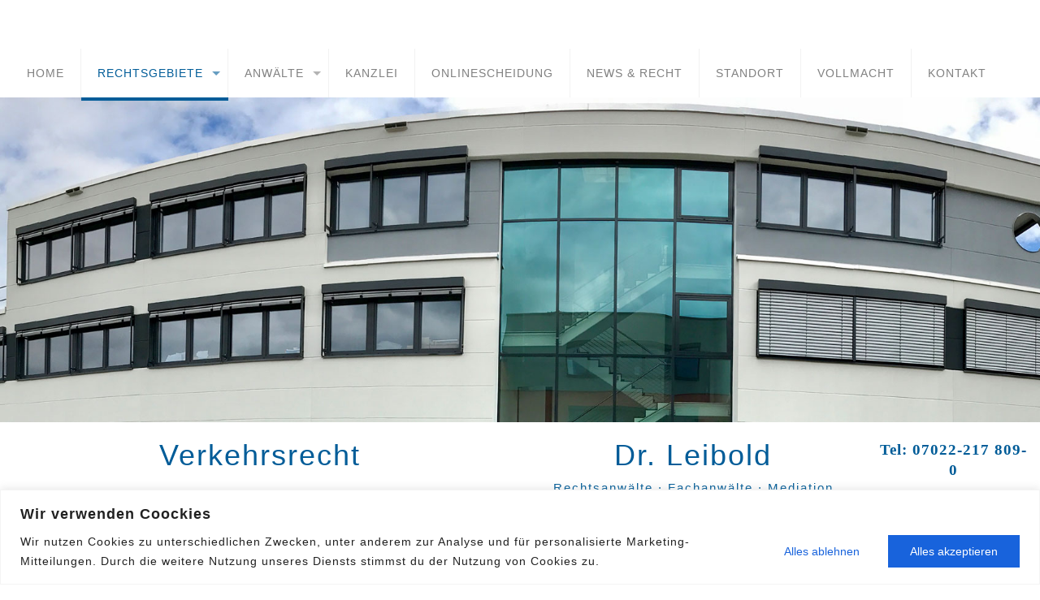

--- FILE ---
content_type: text/html; charset=UTF-8
request_url: https://leibold-schmid.de/verkehrssrecht-nuertingen-kirchheim-teck/
body_size: 132455
content:
<!DOCTYPE html>
<html lang="de-DE" class="no-js"  itemscope itemtype="https://schema.org/WebPage">

<!-- head -->
<head>

<!-- meta -->
<meta charset="UTF-8" />

<!-- Diese Seite wurde SEO-optimiert von wpSEO / https://wpseo.de -->
<title>Verkehrsrecht Nürtingen und Kircheim Teck - Dr. Leibold + Schmid GbR</title>
<meta name="description" content="Anwaltskanzlei Dr. Leibold + Schmid GbR in Nürtingen, Kirchheim/Teck und Wendlingen - ✅ Tel. 07022/217809-0 ✅ über 30-jährige Prozesserfahrung ✅ info@leibold-schmid.de" />
<meta name="robots" content="index, follow" />
<link rel="canonical" href="https://leibold-schmid.de/verkehrssrecht-nuertingen-kirchheim-teck/" />

<meta name="viewport" content="width=device-width, initial-scale=1, maximum-scale=1" />

<link rel="shortcut icon" href="https://leibold-schmid.de/wp-content/uploads/favicon.ico" />
<link rel="apple-touch-icon" href="https://leibold-schmid.de/wp-content/uploads/apple-touch-rechtsanwalt-leibold.png" />

<!-- wp_head() -->
<!-- script | dynamic -->
<script id="mfn-dnmc-config-js">
//<![CDATA[
window.mfn = {mobile_init:1240,parallax:"translate3d",responsive:1,retina_js:0};
window.mfn_lightbox = {disable:false,disableMobile:false,title:false,};
window.mfn_sliders = {blog:0,clients:0,offer:0,portfolio:0,shop:0,slider:0,testimonials:0};
//]]>
</script>

<!-- Google Tag Manager for WordPress by gtm4wp.com -->
<script data-cfasync="false" data-pagespeed-no-defer>//<![CDATA[
	var gtm4wp_datalayer_name = "dataLayer";
	var dataLayer = dataLayer || [];
//]]>
</script>
<!-- End Google Tag Manager for WordPress by gtm4wp.com --><link rel='dns-prefetch' href='//s.w.org' />
<link rel="alternate" type="application/rss+xml" title="Kanzlei - Anwalt Nürtingen - Dr. Leibold und Wolfgang Schmid GbR in Nürtingen und Kirchheim/Teck &raquo; Feed" href="https://leibold-schmid.de/feed/" />
<link rel="alternate" type="application/rss+xml" title="Kanzlei - Anwalt Nürtingen - Dr. Leibold und Wolfgang Schmid GbR in Nürtingen und Kirchheim/Teck &raquo; Kommentar-Feed" href="https://leibold-schmid.de/comments/feed/" />
<link rel="alternate" type="application/rss+xml" title="Kanzlei - Anwalt Nürtingen - Dr. Leibold und Wolfgang Schmid GbR in Nürtingen und Kirchheim/Teck &raquo; Verkehrsrecht Kommentar-Feed" href="https://leibold-schmid.de/verkehrssrecht-nuertingen-kirchheim-teck/feed/" />
		<script type="text/javascript">
			window._wpemojiSettings = {"baseUrl":"https:\/\/s.w.org\/images\/core\/emoji\/11\/72x72\/","ext":".png","svgUrl":"https:\/\/s.w.org\/images\/core\/emoji\/11\/svg\/","svgExt":".svg","source":{"concatemoji":"https:\/\/leibold-schmid.de\/wp-includes\/js\/wp-emoji-release.min.js?ver=4.9.8"}};
			!function(a,b,c){function d(a,b){var c=String.fromCharCode;l.clearRect(0,0,k.width,k.height),l.fillText(c.apply(this,a),0,0);var d=k.toDataURL();l.clearRect(0,0,k.width,k.height),l.fillText(c.apply(this,b),0,0);var e=k.toDataURL();return d===e}function e(a){var b;if(!l||!l.fillText)return!1;switch(l.textBaseline="top",l.font="600 32px Arial",a){case"flag":return!(b=d([55356,56826,55356,56819],[55356,56826,8203,55356,56819]))&&(b=d([55356,57332,56128,56423,56128,56418,56128,56421,56128,56430,56128,56423,56128,56447],[55356,57332,8203,56128,56423,8203,56128,56418,8203,56128,56421,8203,56128,56430,8203,56128,56423,8203,56128,56447]),!b);case"emoji":return b=d([55358,56760,9792,65039],[55358,56760,8203,9792,65039]),!b}return!1}function f(a){var c=b.createElement("script");c.src=a,c.defer=c.type="text/javascript",b.getElementsByTagName("head")[0].appendChild(c)}var g,h,i,j,k=b.createElement("canvas"),l=k.getContext&&k.getContext("2d");for(j=Array("flag","emoji"),c.supports={everything:!0,everythingExceptFlag:!0},i=0;i<j.length;i++)c.supports[j[i]]=e(j[i]),c.supports.everything=c.supports.everything&&c.supports[j[i]],"flag"!==j[i]&&(c.supports.everythingExceptFlag=c.supports.everythingExceptFlag&&c.supports[j[i]]);c.supports.everythingExceptFlag=c.supports.everythingExceptFlag&&!c.supports.flag,c.DOMReady=!1,c.readyCallback=function(){c.DOMReady=!0},c.supports.everything||(h=function(){c.readyCallback()},b.addEventListener?(b.addEventListener("DOMContentLoaded",h,!1),a.addEventListener("load",h,!1)):(a.attachEvent("onload",h),b.attachEvent("onreadystatechange",function(){"complete"===b.readyState&&c.readyCallback()})),g=c.source||{},g.concatemoji?f(g.concatemoji):g.wpemoji&&g.twemoji&&(f(g.twemoji),f(g.wpemoji)))}(window,document,window._wpemojiSettings);
		</script>
		<style type="text/css">
img.wp-smiley,
img.emoji {
	display: inline !important;
	border: none !important;
	box-shadow: none !important;
	height: 1em !important;
	width: 1em !important;
	margin: 0 .07em !important;
	vertical-align: -0.1em !important;
	background: none !important;
	padding: 0 !important;
}
</style>
<link rel='stylesheet' id='layerslider-css'  href='https://leibold-schmid.de/wp-content/plugins/LayerSlider/static/layerslider/css/layerslider.css?ver=6.7.6' type='text/css' media='all' />
<link rel='stylesheet' id='contact-form-7-css'  href='https://leibold-schmid.de/wp-content/plugins/contact-form-7/includes/css/styles.css?ver=5.0.4' type='text/css' media='all' />
<link rel='stylesheet' id='rs-plugin-settings-css'  href='https://leibold-schmid.de/wp-content/plugins/revslider/public/assets/css/settings.css?ver=5.4.8' type='text/css' media='all' />
<style id='rs-plugin-settings-inline-css' type='text/css'>
#rs-demo-id {}
</style>
<link rel='stylesheet' id='mfn-base-css'  href='https://leibold-schmid.de/wp-content/themes/betheme/css/base.css?ver=20.9.7.4' type='text/css' media='all' />
<link rel='stylesheet' id='mfn-layout-css'  href='https://leibold-schmid.de/wp-content/themes/betheme/css/layout.css?ver=20.9.7.4' type='text/css' media='all' />
<link rel='stylesheet' id='mfn-shortcodes-css'  href='https://leibold-schmid.de/wp-content/themes/betheme/css/shortcodes.css?ver=20.9.7.4' type='text/css' media='all' />
<link rel='stylesheet' id='mfn-animations-css'  href='https://leibold-schmid.de/wp-content/themes/betheme/assets/animations/animations.min.css?ver=20.9.7.4' type='text/css' media='all' />
<link rel='stylesheet' id='mfn-jquery-ui-css'  href='https://leibold-schmid.de/wp-content/themes/betheme/assets/ui/jquery.ui.all.css?ver=20.9.7.4' type='text/css' media='all' />
<link rel='stylesheet' id='mfn-jplayer-css'  href='https://leibold-schmid.de/wp-content/themes/betheme/assets/jplayer/css/jplayer.blue.monday.css?ver=20.9.7.4' type='text/css' media='all' />
<link rel='stylesheet' id='mfn-responsive-css'  href='https://leibold-schmid.de/wp-content/themes/betheme/css/responsive.css?ver=20.9.7.4' type='text/css' media='all' />
<link rel='stylesheet' id='style-css'  href='https://leibold-schmid.de/wp-content/themes/betheme-child/style.css?ver=20.9.7.4' type='text/css' media='all' />
<script type='text/javascript'>
/* <![CDATA[ */
var _ckyConfig = {"_ipData":[],"_assetsURL":"https:\/\/leibold-schmid.de\/wp-content\/plugins\/cookie-law-info\/lite\/frontend\/images\/","_publicURL":"https:\/\/leibold-schmid.de","_expiry":"365","_categories":[{"name":"Necessary","slug":"necessary","isNecessary":true,"ccpaDoNotSell":true,"cookies":[],"active":true,"defaultConsent":{"gdpr":true,"ccpa":true}},{"name":"Functional","slug":"functional","isNecessary":false,"ccpaDoNotSell":true,"cookies":[],"active":true,"defaultConsent":{"gdpr":false,"ccpa":false}},{"name":"Analytics","slug":"analytics","isNecessary":false,"ccpaDoNotSell":true,"cookies":[],"active":true,"defaultConsent":{"gdpr":false,"ccpa":false}},{"name":"Performance","slug":"performance","isNecessary":false,"ccpaDoNotSell":true,"cookies":[],"active":true,"defaultConsent":{"gdpr":false,"ccpa":false}},{"name":"Advertisement","slug":"advertisement","isNecessary":false,"ccpaDoNotSell":true,"cookies":[],"active":true,"defaultConsent":{"gdpr":false,"ccpa":false}}],"_activeLaw":"gdpr","_rootDomain":"","_block":"1","_showBanner":"1","_bannerConfig":{"settings":{"type":"classic","position":"bottom","applicableLaw":"gdpr"},"behaviours":{"reloadBannerOnAccept":false,"loadAnalyticsByDefault":false,"animations":{"onLoad":"animate","onHide":"sticky"}},"config":{"revisitConsent":{"status":true,"tag":"revisit-consent","position":"bottom-left","meta":{"url":"#"},"styles":{"background-color":"#0056A7"},"elements":{"title":{"type":"text","tag":"revisit-consent-title","status":true,"styles":{"color":"#0056a7"}}}},"preferenceCenter":{"toggle":{"status":true,"tag":"detail-category-toggle","type":"toggle","states":{"active":{"styles":{"background-color":"#1863DC"}},"inactive":{"styles":{"background-color":"#D0D5D2"}}}}},"categoryPreview":{"status":false,"toggle":{"status":true,"tag":"detail-category-preview-toggle","type":"toggle","states":{"active":{"styles":{"background-color":"#1863DC"}},"inactive":{"styles":{"background-color":"#D0D5D2"}}}}},"videoPlaceholder":{"status":true,"styles":{"background-color":"#000000","border-color":"#000000cc","color":"#ffffff"}},"readMore":{"status":false,"tag":"readmore-button","type":"link","meta":{"noFollow":true,"newTab":true},"styles":{"color":"#1863DC","background-color":"transparent","border-color":"transparent"}},"auditTable":{"status":true}}},"_version":"3.0.3","_logConsent":"","_tags":[{"tag":"accept-button","styles":{"color":"#FFFFFF","background-color":"#1863DC","border-color":"#1863DC"}},{"tag":"reject-button","styles":{"color":"#1863DC","background-color":"transparent","border-color":"#1863DC"}},{"tag":"settings-button","styles":{"color":"#1863DC","background-color":"transparent","border-color":"#1863DC"}},{"tag":"readmore-button","styles":{"color":"#1863DC","background-color":"transparent","border-color":"transparent"}},{"tag":"donotsell-button","styles":{"color":"#1863DC","background-color":"transparent","border-color":"transparent"}},{"tag":"accept-button","styles":{"color":"#FFFFFF","background-color":"#1863DC","border-color":"#1863DC"}},{"tag":"revisit-consent","styles":{"background-color":"#0056A7"}}],"_shortCodes":[{"key":"cky_readmore","content":"<a href=\"#\" class=\"cky-policy\" aria-label=\"[cky_readmore_text]\" target=\"_blank\" rel=\"noopener\" data-cky-tag=\"readmore-button\">Read More<\/a>","tag":"readmore-button","status":false,"attributes":{"rel":"nofollow","target":"_blank"}},{"key":"cky_show_desc","content":"<button class=\"cky-show-desc-btn\" data-cky-tag=\"show-desc-button\" aria-label=\"[cky_showmore_text]\">Show more<\/button>","tag":"show-desc-button","status":true,"attributes":[]},{"key":"cky_hide_desc","content":"<button class=\"cky-show-desc-btn\" data-cky-tag=\"hide-desc-button\" aria-label=\"[cky_showless_text]\">Show less<\/button>","tag":"hide-desc-button","status":true,"attributes":[]},{"key":"cky_category_toggle_label","content":"[cky_{{status}}_category_label] [cky_preference_{{category_slug}}_title]","tag":"","status":true,"attributes":[]},{"key":"cky_enable_category_label","content":"Enable","tag":"","status":true,"attributes":[]},{"key":"cky_disable_category_label","content":"Disable","tag":"","status":true,"attributes":[]},{"key":"cky_video_placeholder","content":"<div class=\"video-placeholder-normal\" data-cky-tag=\"video-placeholder\" id=\"[UNIQUEID]\"><p class=\"video-placeholder-text-normal\" data-cky-tag=\"placeholder-title\">Bitte akzeptieren Sie die Cookie-Einwilligung<\/p><\/div>","tag":"","status":true,"attributes":[]}],"_rtl":"","_providersToBlock":[]};
var _ckyStyles = {"css":".cky-hide { display: none; } .cky-btn-revisit-wrapper { display: flex; align-items: center; justify-content: center; background: #0056a7; width: 60px; height: 60px; border-radius: 50%; position: fixed; z-index: 999999; cursor: pointer; } .cky-revisit-bottom-left { bottom: 15px; left: 15px; } .cky-revisit-bottom-right { bottom: 15px; right: 15px; } .cky-btn-revisit-wrapper .cky-btn-revisit { background: none; border: none; cursor: pointer; position: relative; margin: 0; padding: 0; } .cky-btn-revisit-wrapper .cky-btn-revisit img { max-width: fit-content; margin: 0; } .cky-revisit-bottom-left:hover::before { content: attr(data-tooltip); position: absolute; background: #333333; color: #ffffff; left: calc(100% + 7px); font-size: 14px; width: max-content; padding: 5px 8px; border-radius: 4px; } .cky-revisit-bottom-left:hover::after { position: absolute; content: \"\"; border: 5px solid transparent; left: calc(100% + 2px); border-left-width: 0; border-right-color: #333; } .cky-revisit-bottom-right:hover::before { content: attr(data-tooltip); position: absolute; background: #333333; color: #ffffff; right: calc(100% + 7px); font-size: 14px; width: max-content; padding: 5px 8px; border-radius: 4px; } .cky-revisit-bottom-right:hover::after { position: absolute; content: \"\"; border: 5px solid transparent; right: calc(100% + 2px); border-right-width: 0; border-left-color: #333; } .cky-revisit-hide { display: none; } .cky-consent-container { position: fixed; width: 100%; box-sizing: border-box; z-index: 9999999; } .cky-classic-bottom { bottom: 0; left: 0; } .cky-classic-top { top: 0; left: 0; } .cky-consent-container .cky-consent-bar { background: #ffffff; border: 1px solid; padding: 16.5px 24px; box-shadow: 0 -1px 10px 0 #acabab4d; } .cky-consent-bar .cky-banner-btn-close { position: absolute; right: 9px; top: 5px; background: none; border: none; cursor: pointer; padding: 0; margin: 0; height: auto; width: auto; min-height: 0; line-height: 0; text-shadow: none; box-shadow: none; } .cky-consent-bar .cky-banner-btn-close img { width: 9px; height: 9px; margin: 0; } .cky-custom-brand-logo-wrapper .cky-custom-brand-logo { width: 100px; height: auto; margin: 0 0 10px 0; } .cky-notice .cky-title { color: #212121; font-weight: 700; font-size: 18px; line-height: 24px; margin: 0 0 10px 0; } .cky-notice-group { display: flex; justify-content: space-between; align-items: center; } .cky-notice-des * { font-size: 14px; } .cky-notice-des { color: #212121; font-size: 14px; line-height: 24px; font-weight: 400; } .cky-notice-des img { height: 25px; width: 25px; } .cky-consent-bar .cky-notice-des p { color: inherit; margin-top: 0; } .cky-notice-des p:last-child { margin-bottom: 0; } .cky-notice-des a.cky-policy, .cky-notice-des button.cky-policy { font-size: 14px; color: #1863dc; white-space: nowrap; cursor: pointer; background: transparent; border: 1px solid; text-decoration: underline; } .cky-notice-des button.cky-policy { padding: 0; } .cky-notice-des a.cky-policy:focus-visible, .cky-consent-bar .cky-banner-btn-close:focus-visible, .cky-notice-des button.cky-policy:focus-visible, .cky-category-direct-switch input[type=checkbox]:focus-visible, .cky-preference-content-wrapper .cky-show-desc-btn:focus-visible, .cky-accordion-header .cky-accordion-btn:focus-visible, .cky-switch input[type=checkbox]:focus-visible, .cky-footer-wrapper a:focus-visible, .cky-btn:focus-visible { outline: 2px solid #1863dc; outline-offset: 2px; } .cky-btn:focus:not(:focus-visible), .cky-accordion-header .cky-accordion-btn:focus:not(:focus-visible), .cky-preference-content-wrapper .cky-show-desc-btn:focus:not(:focus-visible), .cky-btn-revisit-wrapper .cky-btn-revisit:focus:not(:focus-visible), .cky-preference-header .cky-btn-close:focus:not(:focus-visible), .cky-banner-btn-close:focus:not(:focus-visible) { outline: 0; } button.cky-show-desc-btn:not(:hover):not(:active) { color: #1863dc; background: transparent; } button.cky-accordion-btn:not(:hover):not(:active), button.cky-banner-btn-close:not(:hover):not(:active), button.cky-btn-close:not(:hover):not(:active), button.cky-btn-revisit:not(:hover):not(:active) { background: transparent; } .cky-consent-bar button:hover, .cky-modal.cky-modal-open button:hover, .cky-consent-bar button:focus, .cky-modal.cky-modal-open button:focus { text-decoration: none; } .cky-notice-btn-wrapper { display: flex; justify-content: center; align-items: center; margin-left: 15px; } .cky-notice-btn-wrapper .cky-btn { text-shadow: none; box-shadow: none; } .cky-btn { font-size: 14px; font-family: inherit; line-height: 24px; padding: 8px 27px; font-weight: 500; margin: 0 8px 0 0; border-radius: 2px; white-space: nowrap; cursor: pointer; text-align: center; text-transform: none; min-height: 0; } .cky-btn:hover { opacity: 0.8; } .cky-btn-customize { color: #1863dc; background: transparent; border: 2px solid; border-color: #1863dc; padding: 8px 28px 8px 14px; position: relative; } .cky-btn-reject { color: #1863dc; background: transparent; border: 2px solid #1863dc; } .cky-btn-accept { background: #1863dc; color: #ffffff; border: 2px solid #1863dc; } .cky-consent-bar .cky-btn-customize::after { position: absolute; content: \"\"; display: inline-block; top: 18px; right: 12px; border-left: 5px solid transparent; border-right: 5px solid transparent; border-top: 6px solid; border-top-color: inherit; } .cky-consent-container.cky-consent-bar-expand .cky-btn-customize::after { transform: rotate(-180deg); } .cky-btn:last-child { margin-right: 0; } @media (max-width: 768px) { .cky-notice-group { display: block; } .cky-notice-btn-wrapper { margin: 0; } .cky-notice-btn-wrapper { flex-wrap: wrap; } .cky-notice-btn-wrapper .cky-btn { flex: auto; max-width: 100%; margin-top: 10px; white-space: unset; } } @media (max-width: 576px) { .cky-btn-accept { order: 1; width: 100%; } .cky-btn-customize { order: 2; } .cky-btn-reject { order: 3; margin-right: 0; } .cky-consent-container.cky-consent-bar-expand .cky-consent-bar { display: none; } .cky-consent-container .cky-consent-bar { padding: 16.5px 0; } .cky-custom-brand-logo-wrapper .cky-custom-brand-logo, .cky-notice .cky-title, .cky-notice-des, .cky-notice-btn-wrapper, .cky-category-direct-preview-wrapper { padding: 0 24px; } .cky-notice-des { max-height: 40vh; overflow-y: scroll; } } @media (max-width: 352px) { .cky-notice .cky-title { font-size: 16px; } .cky-notice-des * { font-size: 12px; } .cky-notice-des, .cky-btn, .cky-notice-des a.cky-policy { font-size: 12px; } } .cky-preference-wrapper { display: none; } .cky-consent-container.cky-classic-bottom.cky-consent-bar-expand { animation: cky-classic-expand 1s; } .cky-consent-container.cky-classic-bottom.cky-consent-bar-expand .cky-preference-wrapper { display: block; } @keyframes cky-classic-expand { 0% { transform: translateY(50%); } 100% { transform: translateY(0%); } } .cky-consent-container.cky-classic-top .cky-preference-wrapper { animation: cky-classic-top-expand 1s; } .cky-consent-container.cky-classic-top.cky-consent-bar-expand .cky-preference-wrapper { display: block; } @keyframes cky-classic-top-expand { 0% { opacity: 0; transform: translateY(-50%); } 50% { opacity: 0; } 100% { opacity: 1; transform: translateY(0%); } } .cky-preference { padding: 0 24px; color: #212121; overflow-y: scroll; max-height: 48vh; } .cky-preference-center, .cky-preference, .cky-preference-header, .cky-footer-wrapper { background-color: inherit; } .cky-preference-center, .cky-preference, .cky-preference-body-wrapper, .cky-accordion-wrapper { color: inherit; } .cky-preference-header .cky-btn-close { cursor: pointer; vertical-align: middle; padding: 0; margin: 0; display: none; background: none; border: none; height: auto; width: auto; min-height: 0; line-height: 0; } .cky-preference-header .cky-btn-close img { margin: 0; } .cky-preference-header { margin: 16px 0 0 0; display: flex; align-items: center; justify-content: space-between; } .cky-preference-header .cky-preference-title { font-size: 18px; font-weight: 700; line-height: 24px; } .cky-preference-content-wrapper * { font-size: 14px; } .cky-preference-content-wrapper { font-size: 14px; line-height: 24px; font-weight: 400; padding: 12px 0; border-bottom: 1px solid; } .cky-preference-content-wrapper img { height: 25px; width: 25px; } .cky-preference-content-wrapper .cky-show-desc-btn { font-size: 14px; font-family: inherit; color: #1863dc; text-decoration: none; line-height: 24px; padding: 0; margin: 0; white-space: nowrap; cursor: pointer; background: transparent; border-color: transparent; text-transform: none; min-height: 0; text-shadow: none; box-shadow: none; } .cky-preference-body-wrapper .cky-preference-content-wrapper p { color: inherit; margin-top: 0; } .cky-accordion-wrapper { margin-bottom: 10px; } .cky-accordion { border-bottom: 1px solid; } .cky-accordion:last-child { border-bottom: none; } .cky-accordion .cky-accordion-item { display: flex; margin-top: 10px; } .cky-accordion .cky-accordion-body { display: none; } .cky-accordion.cky-accordion-active .cky-accordion-body { display: block; padding: 0 22px; margin-bottom: 16px; } .cky-accordion-header-wrapper { cursor: pointer; width: 100%; } .cky-accordion-item .cky-accordion-header { display: flex; justify-content: space-between; align-items: center; } .cky-accordion-header .cky-accordion-btn { font-size: 16px; font-family: inherit; color: #212121; line-height: 24px; background: none; border: none; font-weight: 700; padding: 0; margin: 0; cursor: pointer; text-transform: none; min-height: 0; text-shadow: none; box-shadow: none; } .cky-accordion-header .cky-always-active { color: #008000; font-weight: 600; line-height: 24px; font-size: 14px; } .cky-accordion-header-des * { font-size: 14px; } .cky-accordion-header-des { color: #212121; font-size: 14px; line-height: 24px; margin: 10px 0 16px 0; } .cky-accordion-header-wrapper .cky-accordion-header-des p { color: inherit; margin-top: 0; } .cky-accordion-chevron { margin-right: 22px; position: relative; cursor: pointer; } .cky-accordion-chevron-hide { display: none; } .cky-accordion .cky-accordion-chevron i::before { content: \"\"; position: absolute; border-right: 1.4px solid; border-bottom: 1.4px solid; border-color: inherit; height: 6px; width: 6px; -webkit-transform: rotate(-45deg); -moz-transform: rotate(-45deg); -ms-transform: rotate(-45deg); -o-transform: rotate(-45deg); transform: rotate(-45deg); transition: all 0.2s ease-in-out; top: 8px; } .cky-accordion.cky-accordion-active .cky-accordion-chevron i::before { -webkit-transform: rotate(45deg); -moz-transform: rotate(45deg); -ms-transform: rotate(45deg); -o-transform: rotate(45deg); transform: rotate(45deg); } .cky-audit-table { background: #f4f4f4; border-radius: 6px; } .cky-audit-table .cky-empty-cookies-text { color: inherit; font-size: 12px; line-height: 24px; margin: 0; padding: 10px; } .cky-audit-table .cky-cookie-des-table { font-size: 12px; line-height: 24px; font-weight: normal; padding: 15px 10px; border-bottom: 1px solid; border-bottom-color: inherit; margin: 0; } .cky-audit-table .cky-cookie-des-table:last-child { border-bottom: none; } .cky-audit-table .cky-cookie-des-table li { list-style-type: none; display: flex; padding: 3px 0; } .cky-audit-table .cky-cookie-des-table li:first-child { padding-top: 0; } .cky-cookie-des-table li div:first-child { width: 100px; font-weight: 600; word-break: break-word; word-wrap: break-word; } .cky-cookie-des-table li div:last-child { flex: 1; word-break: break-word; word-wrap: break-word; margin-left: 8px; } .cky-cookie-des-table li div:last-child p { color: inherit; margin-top: 0; } .cky-cookie-des-table li div:last-child p:last-child { margin-bottom: 0; } .cky-prefrence-btn-wrapper { display: flex; align-items: center; justify-content: flex-end; padding: 18px 24px; border-top: 1px solid; } .cky-prefrence-btn-wrapper .cky-btn { text-shadow: none; box-shadow: none; } .cky-category-direct-preview-btn-wrapper .cky-btn-preferences { text-shadow: none; box-shadow: none; } .cky-prefrence-btn-wrapper .cky-btn-accept, .cky-prefrence-btn-wrapper .cky-btn-reject { display: none; } .cky-btn-preferences { color: #1863dc; background: transparent; border: 2px solid #1863dc; } .cky-footer-wrapper { position: relative; } .cky-footer-shadow { display: block; width: 100%; height: 40px; background: linear-gradient(180deg, rgba(255, 255, 255, 0) 0%, #ffffff 100%); position: absolute; bottom: 100%; } .cky-preference-center, .cky-preference, .cky-preference-body-wrapper, .cky-preference-content-wrapper, .cky-accordion-wrapper, .cky-accordion, .cky-footer-wrapper, .cky-prefrence-btn-wrapper { border-color: inherit; } @media (max-width: 768px) { .cky-preference { max-height: 35vh; } } @media (max-width: 576px) { .cky-consent-bar-hide { display: none; } .cky-preference { max-height: 100vh; padding: 0; } .cky-preference-body-wrapper { padding: 60px 24px 200px; } .cky-preference-body-wrapper-reject-hide { padding: 60px 24px 165px; } .cky-preference-header { position: fixed; width: 100%; box-sizing: border-box; z-index: 999999999; margin: 0; padding: 16px 24px; border-bottom: 1px solid #f4f4f4; } .cky-preference-header .cky-btn-close { display: block; } .cky-prefrence-btn-wrapper { display: block; } .cky-accordion.cky-accordion-active .cky-accordion-body { padding-right: 0; } .cky-prefrence-btn-wrapper .cky-btn { width: 100%; margin-top: 10px; margin-right: 0; } .cky-prefrence-btn-wrapper .cky-btn:first-child { margin-top: 0; } .cky-accordion:last-child { padding-bottom: 20px; } .cky-prefrence-btn-wrapper .cky-btn-accept, .cky-prefrence-btn-wrapper .cky-btn-reject { display: block; } .cky-footer-wrapper { position: fixed; bottom: 0; width: 100%; } } @media (max-width: 425px) { .cky-accordion-chevron { margin-right: 15px; } .cky-accordion.cky-accordion-active .cky-accordion-body { padding: 0 15px; } } @media (max-width: 352px) { .cky-preference-header .cky-preference-title { font-size: 16px; } .cky-preference-content-wrapper *, .cky-accordion-header-des * { font-size: 12px; } .cky-accordion-header-des, .cky-preference-content-wrapper, .cky-preference-content-wrapper .cky-show-desc-btn { font-size: 12px; } .cky-accordion-header .cky-accordion-btn { font-size: 14px; } } .cky-category-direct-preview-wrapper { display: flex; flex-wrap: wrap; align-items: center; justify-content: space-between; margin-top: 16px; } .cky-category-direct-preview { display: flex; flex-wrap: wrap; align-items: center; font-size: 14px; font-weight: 600; line-height: 24px; color: #212121; } .cky-category-direct-preview-section { width: 100%; display: flex; justify-content: space-between; flex-wrap: wrap; } .cky-category-direct-item { display: flex; margin: 0 30px 10px 0; cursor: pointer; } .cky-category-direct-item label { font-size: 14px; font-weight: 600; margin-right: 10px; cursor: pointer; word-break: break-word; } .cky-category-direct-switch input[type=checkbox] { display: inline-block; position: relative; width: 33px; height: 18px; margin: 0; background: #d0d5d2; -webkit-appearance: none; border-radius: 50px; border: none; cursor: pointer; vertical-align: middle; outline: 0; top: 0; } .cky-category-direct-switch input[type=checkbox]:checked { background: #1863dc; } .cky-category-direct-switch input[type=checkbox]:before { position: absolute; content: \"\"; height: 15px; width: 15px; left: 2px; bottom: 2px; margin: 0; border-radius: 50%; background-color: white; -webkit-transition: 0.4s; transition: 0.4s; } .cky-category-direct-switch input[type=checkbox]:checked:before { -webkit-transform: translateX(14px); -ms-transform: translateX(14px); transform: translateX(14px); } .cky-category-direct-switch input[type=checkbox]:after { display: none; } .cky-category-direct-switch .cky-category-direct-switch-enabled:checked { background: #818181; } @media (max-width: 576px) { .cky-category-direct-preview-wrapper { display: block; } .cky-category-direct-item { justify-content: space-between; width: 45%; margin: 0 0 10px 0; } .cky-category-direct-preview-btn-wrapper .cky-btn-preferences { width: 100%; } } @media (max-width: 352px) { .cky-category-direct-preview { font-size: 12px; } } .cky-switch { display: flex; } .cky-switch input[type=checkbox] { position: relative; width: 44px; height: 24px; margin: 0; background: #d0d5d2; -webkit-appearance: none; border-radius: 50px; cursor: pointer; outline: 0; border: none; top: 0; } .cky-switch input[type=checkbox]:checked { background: #3a76d8; } .cky-switch input[type=checkbox]:before { position: absolute; content: \"\"; height: 20px; width: 20px; left: 2px; bottom: 2px; border-radius: 50%; background-color: white; -webkit-transition: 0.4s; transition: 0.4s; margin: 0; } .cky-switch input[type=checkbox]:after { display: none; } .cky-switch input[type=checkbox]:checked:before { -webkit-transform: translateX(20px); -ms-transform: translateX(20px); transform: translateX(20px); } @media (max-width: 425px) { .cky-switch input[type=checkbox] { width: 38px; height: 21px; } .cky-switch input[type=checkbox]:before { height: 17px; width: 17px; } .cky-switch input[type=checkbox]:checked:before { -webkit-transform: translateX(17px); -ms-transform: translateX(17px); transform: translateX(17px); } } .video-placeholder-youtube { background-size: 100% 100%; background-position: center; background-repeat: no-repeat; background-color: #b2b0b059; position: relative; display: flex; align-items: center; justify-content: center; max-width: 100%; } .video-placeholder-text-youtube { text-align: center; align-items: center; padding: 10px 16px; background-color: #000000cc; color: #ffffff; border: 1px solid; } .video-placeholder-normal { background-image: url(\"\/wp-content\/plugins\/cookie-law-info\/lite\/frontend\/images\/placeholder.svg\"); background-size: 80px; background-position: center; background-repeat: no-repeat; background-color: #b2b0b059; position: relative; display: flex; align-items: flex-end; justify-content: center; max-width: 100%; } .video-placeholder-text-normal { align-items: center; padding: 10px 16px; text-align: center; border: 1px solid; } .cky-rtl { direction: rtl; text-align: right; } .cky-rtl .cky-banner-btn-close { left: 9px; right: auto; } .cky-rtl .cky-notice-btn-wrapper .cky-btn:last-child { margin-right: 8px; } .cky-rtl .cky-notice-btn-wrapper { margin-left: 0; margin-right: 15px; } .cky-rtl .cky-prefrence-btn-wrapper .cky-btn { margin-right: 8px; } .cky-rtl .cky-prefrence-btn-wrapper .cky-btn:first-child { margin-right: 0; } .cky-rtl .cky-accordion .cky-accordion-chevron i::before { border: none; border-left: 1.4px solid; border-top: 1.4px solid; left: 12px; } .cky-rtl .cky-accordion.cky-accordion-active .cky-accordion-chevron i::before { -webkit-transform: rotate(-135deg); -moz-transform: rotate(-135deg); -ms-transform: rotate(-135deg); -o-transform: rotate(-135deg); transform: rotate(-135deg); } .cky-rtl .cky-category-direct-preview-btn-wrapper { margin-right: 15px; margin-left: 0; } .cky-rtl .cky-category-direct-item label { margin-right: 0; margin-left: 10px; } .cky-rtl .cky-category-direct-preview-section .cky-category-direct-item:first-child { margin: 0 0 10px 0; } @media (max-width: 992px) { .cky-rtl .cky-category-direct-preview-btn-wrapper { margin-right: 0; } } @media (max-width: 768px) { .cky-rtl .cky-notice-btn-wrapper { margin-right: 0 } .cky-rtl .cky-notice-btn-wrapper .cky-btn:first-child { margin-right: 0; } } @media (max-width: 576px) { .cky-rtl .cky-prefrence-btn-wrapper .cky-btn { margin-right: 0; } .cky-rtl .cky-notice-btn-wrapper .cky-btn { margin-right: 0; } .cky-rtl .cky-notice-btn-wrapper .cky-btn:last-child { margin-right: 0; } .cky-rtl .cky-notice-btn-wrapper .cky-btn-reject { margin-right: 8px; } .cky-rtl .cky-accordion.cky-accordion-active .cky-accordion-body { padding: 0 22px 0 0; } } @media (max-width: 425px) { .cky-rtl .cky-accordion.cky-accordion-active .cky-accordion-body { padding: 0 15px 0 0; } }"};
/* ]]> */
</script>
<script type='text/javascript' src='https://leibold-schmid.de/wp-content/plugins/cookie-law-info/lite/frontend/js/script.min.js?ver=3.0.3'></script>
<script type='text/javascript'>
/* <![CDATA[ */
var LS_Meta = {"v":"6.7.6"};
/* ]]> */
</script>
<script type='text/javascript' src='https://leibold-schmid.de/wp-content/plugins/LayerSlider/static/layerslider/js/greensock.js?ver=1.19.0'></script>
<script type='text/javascript' src='https://leibold-schmid.de/wp-includes/js/jquery/jquery.js?ver=1.12.4'></script>
<script type='text/javascript' src='https://leibold-schmid.de/wp-includes/js/jquery/jquery-migrate.min.js?ver=1.4.1'></script>
<script type='text/javascript' src='https://leibold-schmid.de/wp-content/plugins/LayerSlider/static/layerslider/js/layerslider.kreaturamedia.jquery.js?ver=6.7.6'></script>
<script type='text/javascript' src='https://leibold-schmid.de/wp-content/plugins/LayerSlider/static/layerslider/js/layerslider.transitions.js?ver=6.7.6'></script>
<script type='text/javascript' src='https://leibold-schmid.de/wp-content/plugins/revslider/public/assets/js/jquery.themepunch.tools.min.js?ver=5.4.8'></script>
<script type='text/javascript' src='https://leibold-schmid.de/wp-content/plugins/revslider/public/assets/js/jquery.themepunch.revolution.min.js?ver=5.4.8'></script>
<meta name="generator" content="Powered by LayerSlider 6.7.6 - Multi-Purpose, Responsive, Parallax, Mobile-Friendly Slider Plugin for WordPress." />
<!-- LayerSlider updates and docs at: https://layerslider.kreaturamedia.com -->
<link rel='https://api.w.org/' href='https://leibold-schmid.de/wp-json/' />
<link rel="EditURI" type="application/rsd+xml" title="RSD" href="https://leibold-schmid.de/xmlrpc.php?rsd" />
<link rel="wlwmanifest" type="application/wlwmanifest+xml" href="https://leibold-schmid.de/wp-includes/wlwmanifest.xml" /> 
<meta name="generator" content="WordPress 4.9.8" />
<link rel='shortlink' href='https://leibold-schmid.de/?p=179' />
<link rel="alternate" type="application/json+oembed" href="https://leibold-schmid.de/wp-json/oembed/1.0/embed?url=https%3A%2F%2Fleibold-schmid.de%2Fverkehrssrecht-nuertingen-kirchheim-teck%2F" />
<link rel="alternate" type="text/xml+oembed" href="https://leibold-schmid.de/wp-json/oembed/1.0/embed?url=https%3A%2F%2Fleibold-schmid.de%2Fverkehrssrecht-nuertingen-kirchheim-teck%2F&#038;format=xml" />

<!-- Google Tag Manager for WordPress by gtm4wp.com -->
<script data-cfasync="false" data-pagespeed-no-defer>//<![CDATA[
	var dataLayer_content = {"pagePostType":"page","pagePostType2":"single-page","pagePostAuthor":"Je"};
	dataLayer.push( dataLayer_content );//]]>
</script>
<script data-cfasync="false">//<![CDATA[
(function(w,d,s,l,i){w[l]=w[l]||[];w[l].push({'gtm.start':
new Date().getTime(),event:'gtm.js'});var f=d.getElementsByTagName(s)[0],
j=d.createElement(s),dl=l!='dataLayer'?'&l='+l:'';j.async=true;j.src=
'//www.googletagmanager.com/gtm.'+'js?id='+i+dl;f.parentNode.insertBefore(j,f);
})(window,document,'script','dataLayer','GTM-M5968KS');//]]>
</script>
<!-- End Google Tag Manager -->
<!-- End Google Tag Manager for WordPress by gtm4wp.com --><!-- style | dynamic -->
<style id="mfn-dnmc-style-css">
@media only screen and (min-width: 1240px){body:not(.header-simple) #Top_bar #menu{display:block!important}.tr-menu #Top_bar #menu{background:none!important}#Top_bar .menu > li > ul.mfn-megamenu{width:984px}#Top_bar .menu > li > ul.mfn-megamenu > li{float:left}#Top_bar .menu > li > ul.mfn-megamenu > li.mfn-megamenu-cols-1{width:100%}#Top_bar .menu > li > ul.mfn-megamenu > li.mfn-megamenu-cols-2{width:50%}#Top_bar .menu > li > ul.mfn-megamenu > li.mfn-megamenu-cols-3{width:33.33%}#Top_bar .menu > li > ul.mfn-megamenu > li.mfn-megamenu-cols-4{width:25%}#Top_bar .menu > li > ul.mfn-megamenu > li.mfn-megamenu-cols-5{width:20%}#Top_bar .menu > li > ul.mfn-megamenu > li.mfn-megamenu-cols-6{width:16.66%}#Top_bar .menu > li > ul.mfn-megamenu > li > ul{display:block!important;position:inherit;left:auto;top:auto;border-width:0 1px 0 0}#Top_bar .menu > li > ul.mfn-megamenu > li:last-child > ul{border:0}#Top_bar .menu > li > ul.mfn-megamenu > li > ul li{width:auto}#Top_bar .menu > li > ul.mfn-megamenu a.mfn-megamenu-title{text-transform:uppercase;font-weight:400;background:none}#Top_bar .menu > li > ul.mfn-megamenu a .menu-arrow{display:none}.menuo-right #Top_bar .menu > li > ul.mfn-megamenu{left:auto;right:0}.menuo-right #Top_bar .menu > li > ul.mfn-megamenu-bg{box-sizing:border-box}#Top_bar .menu > li > ul.mfn-megamenu-bg{padding:20px 166px 20px 20px;background-repeat:no-repeat;background-position:right bottom}.rtl #Top_bar .menu > li > ul.mfn-megamenu-bg{padding-left:166px;padding-right:20px;background-position:left bottom}#Top_bar .menu > li > ul.mfn-megamenu-bg > li{background:none}#Top_bar .menu > li > ul.mfn-megamenu-bg > li a{border:none}#Top_bar .menu > li > ul.mfn-megamenu-bg > li > ul{background:none!important;-webkit-box-shadow:0 0 0 0;-moz-box-shadow:0 0 0 0;box-shadow:0 0 0 0}.mm-vertical #Top_bar .container{position:relative;}.mm-vertical #Top_bar .top_bar_left{position:static;}.mm-vertical #Top_bar .menu > li ul{box-shadow:0 0 0 0 transparent!important;background-image:none;}.mm-vertical #Top_bar .menu > li > ul.mfn-megamenu{width:98%!important;margin:0 1%;padding:20px 0;}.mm-vertical.header-plain #Top_bar .menu > li > ul.mfn-megamenu{width:100%!important;margin:0;}.mm-vertical #Top_bar .menu > li > ul.mfn-megamenu > li{display:table-cell;float:none!important;width:10%;padding:0 15px;border-right:1px solid rgba(0, 0, 0, 0.05);}.mm-vertical #Top_bar .menu > li > ul.mfn-megamenu > li:last-child{border-right-width:0}.mm-vertical #Top_bar .menu > li > ul.mfn-megamenu > li.hide-border{border-right-width:0}.mm-vertical #Top_bar .menu > li > ul.mfn-megamenu > li a{border-bottom-width:0;padding:9px 15px;line-height:120%;}.mm-vertical #Top_bar .menu > li > ul.mfn-megamenu a.mfn-megamenu-title{font-weight:700;}.rtl .mm-vertical #Top_bar .menu > li > ul.mfn-megamenu > li:first-child{border-right-width:0}.rtl .mm-vertical #Top_bar .menu > li > ul.mfn-megamenu > li:last-child{border-right-width:1px}.header-plain:not(.menuo-right) #Header .top_bar_left{width:auto!important}.header-stack.header-center #Top_bar #menu{display:inline-block!important}.header-simple #Top_bar #menu{display:none;height:auto;width:300px;bottom:auto;top:100%;right:1px;position:absolute;margin:0}.header-simple #Header a.responsive-menu-toggle{display:block;right:10px}.header-simple #Top_bar #menu > ul{width:100%;float:left}.header-simple #Top_bar #menu ul li{width:100%;padding-bottom:0;border-right:0;position:relative}.header-simple #Top_bar #menu ul li a{padding:0 20px;margin:0;display:block;height:auto;line-height:normal;border:none}.header-simple #Top_bar #menu ul li a:after{display:none}.header-simple #Top_bar #menu ul li a span{border:none;line-height:44px;display:inline;padding:0}.header-simple #Top_bar #menu ul li.submenu .menu-toggle{display:block;position:absolute;right:0;top:0;width:44px;height:44px;line-height:44px;font-size:30px;font-weight:300;text-align:center;cursor:pointer;color:#444;opacity:0.33;}.header-simple #Top_bar #menu ul li.submenu .menu-toggle:after{content:"+"}.header-simple #Top_bar #menu ul li.hover > .menu-toggle:after{content:"-"}.header-simple #Top_bar #menu ul li.hover a{border-bottom:0}.header-simple #Top_bar #menu ul.mfn-megamenu li .menu-toggle{display:none}.header-simple #Top_bar #menu ul li ul{position:relative!important;left:0!important;top:0;padding:0;margin:0!important;width:auto!important;background-image:none}.header-simple #Top_bar #menu ul li ul li{width:100%!important;display:block;padding:0;}.header-simple #Top_bar #menu ul li ul li a{padding:0 20px 0 30px}.header-simple #Top_bar #menu ul li ul li a .menu-arrow{display:none}.header-simple #Top_bar #menu ul li ul li a span{padding:0}.header-simple #Top_bar #menu ul li ul li a span:after{display:none!important}.header-simple #Top_bar .menu > li > ul.mfn-megamenu a.mfn-megamenu-title{text-transform:uppercase;font-weight:400}.header-simple #Top_bar .menu > li > ul.mfn-megamenu > li > ul{display:block!important;position:inherit;left:auto;top:auto}.header-simple #Top_bar #menu ul li ul li ul{border-left:0!important;padding:0;top:0}.header-simple #Top_bar #menu ul li ul li ul li a{padding:0 20px 0 40px}.rtl.header-simple #Top_bar #menu{left:1px;right:auto}.rtl.header-simple #Top_bar a.responsive-menu-toggle{left:10px;right:auto}.rtl.header-simple #Top_bar #menu ul li.submenu .menu-toggle{left:0;right:auto}.rtl.header-simple #Top_bar #menu ul li ul{left:auto!important;right:0!important}.rtl.header-simple #Top_bar #menu ul li ul li a{padding:0 30px 0 20px}.rtl.header-simple #Top_bar #menu ul li ul li ul li a{padding:0 40px 0 20px}.menu-highlight #Top_bar .menu > li{margin:0 2px}.menu-highlight:not(.header-creative) #Top_bar .menu > li > a{margin:20px 0;padding:0;-webkit-border-radius:5px;border-radius:5px}.menu-highlight #Top_bar .menu > li > a:after{display:none}.menu-highlight #Top_bar .menu > li > a span:not(.description){line-height:50px}.menu-highlight #Top_bar .menu > li > a span.description{display:none}.menu-highlight.header-stack #Top_bar .menu > li > a{margin:10px 0!important}.menu-highlight.header-stack #Top_bar .menu > li > a span:not(.description){line-height:40px}.menu-highlight.header-transparent #Top_bar .menu > li > a{margin:5px 0}.menu-highlight.header-simple #Top_bar #menu ul li,.menu-highlight.header-creative #Top_bar #menu ul li{margin:0}.menu-highlight.header-simple #Top_bar #menu ul li > a,.menu-highlight.header-creative #Top_bar #menu ul li > a{-webkit-border-radius:0;border-radius:0}.menu-highlight:not(.header-fixed):not(.header-simple) #Top_bar.is-sticky .menu > li > a{margin:10px 0!important;padding:5px 0!important}.menu-highlight:not(.header-fixed):not(.header-simple) #Top_bar.is-sticky .menu > li > a span{line-height:30px!important}.header-modern.menu-highlight.menuo-right .menu_wrapper{margin-right:20px}.menu-line-below #Top_bar .menu > li > a:after{top:auto;bottom:-4px}.menu-line-below #Top_bar.is-sticky .menu > li > a:after{top:auto;bottom:-4px}.menu-line-below-80 #Top_bar:not(.is-sticky) .menu > li > a:after{height:4px;left:10%;top:50%;margin-top:20px;width:80%}.menu-line-below-80-1 #Top_bar:not(.is-sticky) .menu > li > a:after{height:1px;left:10%;top:50%;margin-top:20px;width:80%}.menu-link-color #Top_bar .menu > li > a:after{display:none!important}.menu-arrow-top #Top_bar .menu > li > a:after{background:none repeat scroll 0 0 rgba(0,0,0,0)!important;border-color:#ccc transparent transparent;border-style:solid;border-width:7px 7px 0;display:block;height:0;left:50%;margin-left:-7px;top:0!important;width:0}.menu-arrow-top #Top_bar.is-sticky .menu > li > a:after{top:0!important}.menu-arrow-bottom #Top_bar .menu > li > a:after{background:none!important;border-color:transparent transparent #ccc;border-style:solid;border-width:0 7px 7px;display:block;height:0;left:50%;margin-left:-7px;top:auto;bottom:0;width:0}.menu-arrow-bottom #Top_bar.is-sticky .menu > li > a:after{top:auto;bottom:0}.menuo-no-borders #Top_bar .menu > li > a span{border-width:0!important}.menuo-no-borders #Header_creative #Top_bar .menu > li > a span{border-bottom-width:0}.menuo-no-borders.header-plain #Top_bar a#header_cart,.menuo-no-borders.header-plain #Top_bar a#search_button,.menuo-no-borders.header-plain #Top_bar .wpml-languages,.menuo-no-borders.header-plain #Top_bar a.action_button{border-width:0}.menuo-right #Top_bar .menu_wrapper{float:right}.menuo-right.header-stack:not(.header-center) #Top_bar .menu_wrapper{margin-right:150px}body.header-creative{padding-left:50px}body.header-creative.header-open{padding-left:250px}body.error404,body.under-construction,body.template-blank{padding-left:0!important}.header-creative.footer-fixed #Footer,.header-creative.footer-sliding #Footer,.header-creative.footer-stick #Footer.is-sticky{box-sizing:border-box;padding-left:50px;}.header-open.footer-fixed #Footer,.header-open.footer-sliding #Footer,.header-creative.footer-stick #Footer.is-sticky{padding-left:250px;}.header-rtl.header-creative.footer-fixed #Footer,.header-rtl.header-creative.footer-sliding #Footer,.header-rtl.header-creative.footer-stick #Footer.is-sticky{padding-left:0;padding-right:50px;}.header-rtl.header-open.footer-fixed #Footer,.header-rtl.header-open.footer-sliding #Footer,.header-rtl.header-creative.footer-stick #Footer.is-sticky{padding-right:250px;}#Header_creative{background-color:#fff;position:fixed;width:250px;height:100%;left:-200px;top:0;z-index:9002;-webkit-box-shadow:2px 0 4px 2px rgba(0,0,0,.15);box-shadow:2px 0 4px 2px rgba(0,0,0,.15)}#Header_creative .container{width:100%}#Header_creative .creative-wrapper{opacity:0;margin-right:50px}#Header_creative a.creative-menu-toggle{display:block;width:34px;height:34px;line-height:34px;font-size:22px;text-align:center;position:absolute;top:10px;right:8px;border-radius:3px}.admin-bar #Header_creative a.creative-menu-toggle{top:42px}#Header_creative #Top_bar{position:static;width:100%}#Header_creative #Top_bar .top_bar_left{width:100%!important;float:none}#Header_creative #Top_bar .top_bar_right{width:100%!important;float:none;height:auto;margin-bottom:35px;text-align:center;padding:0 20px;top:0;-webkit-box-sizing:border-box;-moz-box-sizing:border-box;box-sizing:border-box}#Header_creative #Top_bar .top_bar_right:before{display:none}#Header_creative #Top_bar .top_bar_right_wrapper{top:0}#Header_creative #Top_bar .logo{float:none;text-align:center;margin:15px 0}#Header_creative #Top_bar #menu{background-color:transparent}#Header_creative #Top_bar .menu_wrapper{float:none;margin:0 0 30px}#Header_creative #Top_bar .menu > li{width:100%;float:none;position:relative}#Header_creative #Top_bar .menu > li > a{padding:0;text-align:center}#Header_creative #Top_bar .menu > li > a:after{display:none}#Header_creative #Top_bar .menu > li > a span{border-right:0;border-bottom-width:1px;line-height:38px}#Header_creative #Top_bar .menu li ul{left:100%;right:auto;top:0;box-shadow:2px 2px 2px 0 rgba(0,0,0,0.03);-webkit-box-shadow:2px 2px 2px 0 rgba(0,0,0,0.03)}#Header_creative #Top_bar .menu > li > ul.mfn-megamenu{margin:0;width:700px!important;}#Header_creative #Top_bar .menu > li > ul.mfn-megamenu > li > ul{left:0}#Header_creative #Top_bar .menu li ul li a{padding-top:9px;padding-bottom:8px}#Header_creative #Top_bar .menu li ul li ul{top:0}#Header_creative #Top_bar .menu > li > a span.description{display:block;font-size:13px;line-height:28px!important;clear:both}#Header_creative #Top_bar .search_wrapper{left:100%;top:auto;bottom:0}#Header_creative #Top_bar a#header_cart{display:inline-block;float:none;top:3px}#Header_creative #Top_bar a#search_button{display:inline-block;float:none;top:3px}#Header_creative #Top_bar .wpml-languages{display:inline-block;float:none;top:0}#Header_creative #Top_bar .wpml-languages.enabled:hover a.active{padding-bottom:11px}#Header_creative #Top_bar .action_button{display:inline-block;float:none;top:16px;margin:0}#Header_creative #Top_bar .banner_wrapper{display:block;text-align:center}#Header_creative #Top_bar .banner_wrapper img{max-width:100%;height:auto;display:inline-block}#Header_creative #Action_bar{display:none;position:absolute;bottom:0;top:auto;clear:both;padding:0 20px;box-sizing:border-box}#Header_creative #Action_bar .social{float:none;text-align:center;padding:5px 0 15px}#Header_creative #Action_bar .social li{margin-bottom:2px}#Header_creative .social li a{color:rgba(0,0,0,.5)}#Header_creative .social li a:hover{color:#000}#Header_creative .creative-social{position:absolute;bottom:10px;right:0;width:50px}#Header_creative .creative-social li{display:block;float:none;width:100%;text-align:center;margin-bottom:5px}.header-creative .fixed-nav.fixed-nav-prev{margin-left:50px}.header-creative.header-open .fixed-nav.fixed-nav-prev{margin-left:250px}.menuo-last #Header_creative #Top_bar .menu li.last ul{top:auto;bottom:0}.header-open #Header_creative{left:0}.header-open #Header_creative .creative-wrapper{opacity:1;margin:0!important;}.header-open #Header_creative .creative-menu-toggle,.header-open #Header_creative .creative-social{display:none}.header-open #Header_creative #Action_bar{display:block}body.header-rtl.header-creative{padding-left:0;padding-right:50px}.header-rtl #Header_creative{left:auto;right:-200px}.header-rtl #Header_creative .creative-wrapper{margin-left:50px;margin-right:0}.header-rtl #Header_creative a.creative-menu-toggle{left:8px;right:auto}.header-rtl #Header_creative .creative-social{left:0;right:auto}.header-rtl #Footer #back_to_top.sticky{right:125px}.header-rtl #popup_contact{right:70px}.header-rtl #Header_creative #Top_bar .menu li ul{left:auto;right:100%}.header-rtl #Header_creative #Top_bar .search_wrapper{left:auto;right:100%;}.header-rtl .fixed-nav.fixed-nav-prev{margin-left:0!important}.header-rtl .fixed-nav.fixed-nav-next{margin-right:50px}body.header-rtl.header-creative.header-open{padding-left:0;padding-right:250px!important}.header-rtl.header-open #Header_creative{left:auto;right:0}.header-rtl.header-open #Footer #back_to_top.sticky{right:325px}.header-rtl.header-open #popup_contact{right:270px}.header-rtl.header-open .fixed-nav.fixed-nav-next{margin-right:250px}#Header_creative.active{left:-1px;}.header-rtl #Header_creative.active{left:auto;right:-1px;}#Header_creative.active .creative-wrapper{opacity:1;margin:0}.header-creative .vc_row[data-vc-full-width]{padding-left:50px}.header-creative.header-open .vc_row[data-vc-full-width]{padding-left:250px}.header-open .vc_parallax .vc_parallax-inner { left:auto; width: calc(100% - 250px); }.header-open.header-rtl .vc_parallax .vc_parallax-inner { left:0; right:auto; }#Header_creative.scroll{height:100%;overflow-y:auto}#Header_creative.scroll:not(.dropdown) .menu li ul{display:none!important}#Header_creative.scroll #Action_bar{position:static}#Header_creative.dropdown{outline:none}#Header_creative.dropdown #Top_bar .menu_wrapper{float:left}#Header_creative.dropdown #Top_bar #menu ul li{position:relative;float:left}#Header_creative.dropdown #Top_bar #menu ul li a:after{display:none}#Header_creative.dropdown #Top_bar #menu ul li a span{line-height:38px;padding:0}#Header_creative.dropdown #Top_bar #menu ul li.submenu .menu-toggle{display:block;position:absolute;right:0;top:0;width:38px;height:38px;line-height:38px;font-size:26px;font-weight:300;text-align:center;cursor:pointer;color:#444;opacity:0.33;}#Header_creative.dropdown #Top_bar #menu ul li.submenu .menu-toggle:after{content:"+"}#Header_creative.dropdown #Top_bar #menu ul li.hover > .menu-toggle:after{content:"-"}#Header_creative.dropdown #Top_bar #menu ul li.hover a{border-bottom:0}#Header_creative.dropdown #Top_bar #menu ul.mfn-megamenu li .menu-toggle{display:none}#Header_creative.dropdown #Top_bar #menu ul li ul{position:relative!important;left:0!important;top:0;padding:0;margin-left:0!important;width:auto!important;background-image:none}#Header_creative.dropdown #Top_bar #menu ul li ul li{width:100%!important}#Header_creative.dropdown #Top_bar #menu ul li ul li a{padding:0 10px;text-align:center}#Header_creative.dropdown #Top_bar #menu ul li ul li a .menu-arrow{display:none}#Header_creative.dropdown #Top_bar #menu ul li ul li a span{padding:0}#Header_creative.dropdown #Top_bar #menu ul li ul li a span:after{display:none!important}#Header_creative.dropdown #Top_bar .menu > li > ul.mfn-megamenu a.mfn-megamenu-title{text-transform:uppercase;font-weight:400}#Header_creative.dropdown #Top_bar .menu > li > ul.mfn-megamenu > li > ul{display:block!important;position:inherit;left:auto;top:auto}#Header_creative.dropdown #Top_bar #menu ul li ul li ul{border-left:0!important;padding:0;top:0}#Header_creative{transition: left .5s ease-in-out, right .5s ease-in-out;}#Header_creative .creative-wrapper{transition: opacity .5s ease-in-out, margin 0s ease-in-out .5s;}#Header_creative.active .creative-wrapper{transition: opacity .5s ease-in-out, margin 0s ease-in-out;}}@media only screen and (min-width: 768px){#Top_bar.is-sticky{position:fixed!important;width:100%;left:0;top:-60px;height:60px;z-index:701;background:#fff;opacity:.97;filter:alpha(opacity = 97);-webkit-box-shadow:0 2px 5px 0 rgba(0,0,0,0.1);-moz-box-shadow:0 2px 5px 0 rgba(0,0,0,0.1);box-shadow:0 2px 5px 0 rgba(0,0,0,0.1)}.layout-boxed.header-boxed #Top_bar.is-sticky{max-width:1240px;left:50%;-webkit-transform:translateX(-50%);transform:translateX(-50%)}#Top_bar.is-sticky .top_bar_left,#Top_bar.is-sticky .top_bar_right,#Top_bar.is-sticky .top_bar_right:before{background:none}#Top_bar.is-sticky .top_bar_right{top:-4px;height:auto;}#Top_bar.is-sticky .top_bar_right_wrapper{top:15px}.header-plain #Top_bar.is-sticky .top_bar_right_wrapper{top:0}#Top_bar.is-sticky .logo{width:auto;margin:0 30px 0 20px;padding:0}#Top_bar.is-sticky #logo{padding:5px 0!important;height:50px!important;line-height:50px!important}.logo-no-sticky-padding #Top_bar.is-sticky #logo{height:60px!important;line-height:60px!important}#Top_bar.is-sticky #logo img.logo-main{display:none}#Top_bar.is-sticky #logo img.logo-sticky{display:inline;max-height:35px;}#Top_bar.is-sticky .menu_wrapper{clear:none}#Top_bar.is-sticky .menu_wrapper .menu > li > a{padding:15px 0}#Top_bar.is-sticky .menu > li > a,#Top_bar.is-sticky .menu > li > a span{line-height:30px}#Top_bar.is-sticky .menu > li > a:after{top:auto;bottom:-4px}#Top_bar.is-sticky .menu > li > a span.description{display:none}#Top_bar.is-sticky .secondary_menu_wrapper,#Top_bar.is-sticky .banner_wrapper{display:none}.header-overlay #Top_bar.is-sticky{display:none}.sticky-dark #Top_bar.is-sticky{background:rgba(0,0,0,.8)}.sticky-dark #Top_bar.is-sticky #menu{background:rgba(0,0,0,.8)}.sticky-dark #Top_bar.is-sticky .menu > li > a{color:#fff}.sticky-dark #Top_bar.is-sticky .top_bar_right a{color:rgba(255,255,255,.5)}.sticky-dark #Top_bar.is-sticky .wpml-languages a.active,.sticky-dark #Top_bar.is-sticky .wpml-languages ul.wpml-lang-dropdown{background:rgba(0,0,0,0.3);border-color:rgba(0,0,0,0.1)}}@media only screen and (max-width: 1239px){#Top_bar #menu{display:none;height:auto;width:300px;bottom:auto;top:100%;right:1px;position:absolute;margin:0}#Top_bar a.responsive-menu-toggle{display:block}#Top_bar #menu > ul{width:100%;float:left}#Top_bar #menu ul li{width:100%;padding-bottom:0;border-right:0;position:relative}#Top_bar #menu ul li a{padding:0 25px;margin:0;display:block;height:auto;line-height:normal;border:none}#Top_bar #menu ul li a:after{display:none}#Top_bar #menu ul li a span{border:none;line-height:44px;display:inline;padding:0}#Top_bar #menu ul li a span.description{margin:0 0 0 5px}#Top_bar #menu ul li.submenu .menu-toggle{display:block;position:absolute;right:15px;top:0;width:44px;height:44px;line-height:44px;font-size:30px;font-weight:300;text-align:center;cursor:pointer;color:#444;opacity:0.33;}#Top_bar #menu ul li.submenu .menu-toggle:after{content:"+"}#Top_bar #menu ul li.hover > .menu-toggle:after{content:"-"}#Top_bar #menu ul li.hover a{border-bottom:0}#Top_bar #menu ul li a span:after{display:none!important}#Top_bar #menu ul.mfn-megamenu li .menu-toggle{display:none}#Top_bar #menu ul li ul{position:relative!important;left:0!important;top:0;padding:0;margin-left:0!important;width:auto!important;background-image:none!important;box-shadow:0 0 0 0 transparent!important;-webkit-box-shadow:0 0 0 0 transparent!important}#Top_bar #menu ul li ul li{width:100%!important}#Top_bar #menu ul li ul li a{padding:0 20px 0 35px}#Top_bar #menu ul li ul li a .menu-arrow{display:none}#Top_bar #menu ul li ul li a span{padding:0}#Top_bar #menu ul li ul li a span:after{display:none!important}#Top_bar .menu > li > ul.mfn-megamenu a.mfn-megamenu-title{text-transform:uppercase;font-weight:400}#Top_bar .menu > li > ul.mfn-megamenu > li > ul{display:block!important;position:inherit;left:auto;top:auto}#Top_bar #menu ul li ul li ul{border-left:0!important;padding:0;top:0}#Top_bar #menu ul li ul li ul li a{padding:0 20px 0 45px}.rtl #Top_bar #menu{left:1px;right:auto}.rtl #Top_bar a.responsive-menu-toggle{left:20px;right:auto}.rtl #Top_bar #menu ul li.submenu .menu-toggle{left:15px;right:auto;border-left:none;border-right:1px solid #eee}.rtl #Top_bar #menu ul li ul{left:auto!important;right:0!important}.rtl #Top_bar #menu ul li ul li a{padding:0 30px 0 20px}.rtl #Top_bar #menu ul li ul li ul li a{padding:0 40px 0 20px}.header-stack .menu_wrapper a.responsive-menu-toggle{position:static!important;margin:11px 0!important}.header-stack .menu_wrapper #menu{left:0;right:auto}.rtl.header-stack #Top_bar #menu{left:auto;right:0}.admin-bar #Header_creative{top:32px}.header-creative.layout-boxed{padding-top:85px}.header-creative.layout-full-width #Wrapper{padding-top:60px}#Header_creative{position:fixed;width:100%;left:0!important;top:0;z-index:1001}#Header_creative .creative-wrapper{display:block!important;opacity:1!important}#Header_creative .creative-menu-toggle,#Header_creative .creative-social{display:none!important;opacity:1!important;filter:alpha(opacity=100)!important}#Header_creative #Top_bar{position:static;width:100%}#Header_creative #Top_bar #logo{height:50px;line-height:50px;padding:5px 0}#Header_creative #Top_bar #logo img.logo-sticky{max-height:40px!important}#Header_creative #logo img.logo-main{display:none}#Header_creative #logo img.logo-sticky{display:inline-block}.logo-no-sticky-padding #Header_creative #Top_bar #logo{height:60px;line-height:60px;padding:0}.logo-no-sticky-padding #Header_creative #Top_bar #logo img.logo-sticky{max-height:60px!important}#Header_creative #Action_bar{display:none}#Header_creative #Top_bar .top_bar_right{height:60px;top:0}#Header_creative #Top_bar .top_bar_right:before{display:none}#Header_creative #Top_bar .top_bar_right_wrapper{top:0;padding-top:9px}#Header_creative.scroll{overflow:visible!important}}#Header_wrapper, #Intro {background-color: #a7a7a8;}#Subheader {background-color: rgba(247, 247, 247, 1);}.header-classic #Action_bar, .header-fixed #Action_bar, .header-plain #Action_bar, .header-split #Action_bar, .header-stack #Action_bar {background-color: #292b33;}#Sliding-top {background-color: #005c98;}#Sliding-top a.sliding-top-control {border-right-color: #005c98;}#Sliding-top.st-center a.sliding-top-control,#Sliding-top.st-left a.sliding-top-control {border-top-color: #005c98;}#Footer {background-color: #ffffff;}body, ul.timeline_items, .icon_box a .desc, .icon_box a:hover .desc, .feature_list ul li a, .list_item a, .list_item a:hover,.widget_recent_entries ul li a, .flat_box a, .flat_box a:hover, .story_box .desc, .content_slider.carouselul li a .title,.content_slider.flat.description ul li .desc, .content_slider.flat.description ul li a .desc, .post-nav.minimal a i {color: #000000;}.post-nav.minimal a svg {fill: #000000;}.themecolor, .opening_hours .opening_hours_wrapper li span, .fancy_heading_icon .icon_top,.fancy_heading_arrows .icon-right-dir, .fancy_heading_arrows .icon-left-dir, .fancy_heading_line .title,.button-love a.mfn-love, .format-link .post-title .icon-link, .pager-single > span, .pager-single a:hover,.widget_meta ul, .widget_pages ul, .widget_rss ul, .widget_mfn_recent_comments ul li:after, .widget_archive ul,.widget_recent_comments ul li:after, .widget_nav_menu ul, .woocommerce ul.products li.product .price, .shop_slider .shop_slider_ul li .item_wrapper .price,.woocommerce-page ul.products li.product .price, .widget_price_filter .price_label .from, .widget_price_filter .price_label .to,.woocommerce ul.product_list_widget li .quantity .amount, .woocommerce .product div.entry-summary .price, .woocommerce .star-rating span,#Error_404 .error_pic i, .style-simple #Filters .filters_wrapper ul li a:hover, .style-simple #Filters .filters_wrapper ul li.current-cat a,.style-simple .quick_fact .title {color: #000000;}.themebg,#comments .commentlist > li .reply a.comment-reply-link,#Filters .filters_wrapper ul li a:hover,#Filters .filters_wrapper ul li.current-cat a,.fixed-nav .arrow,.offer_thumb .slider_pagination a:before,.offer_thumb .slider_pagination a.selected:after,.pager .pages a:hover,.pager .pages a.active,.pager .pages span.page-numbers.current,.pager-single span:after,.portfolio_group.exposure .portfolio-item .desc-inner .line,.Recent_posts ul li .desc:after,.Recent_posts ul li .photo .c,.slider_pagination a.selected,.slider_pagination .slick-active a,.slider_pagination a.selected:after,.slider_pagination .slick-active a:after,.testimonials_slider .slider_images,.testimonials_slider .slider_images a:after,.testimonials_slider .slider_images:before,#Top_bar a#header_cart span,.widget_categories ul,.widget_mfn_menu ul li a:hover,.widget_mfn_menu ul li.current-menu-item:not(.current-menu-ancestor) > a,.widget_mfn_menu ul li.current_page_item:not(.current_page_ancestor) > a,.widget_product_categories ul,.widget_recent_entries ul li:after,.woocommerce-account table.my_account_orders .order-number a,.woocommerce-MyAccount-navigation ul li.is-active a,.style-simple .accordion .question:after,.style-simple .faq .question:after,.style-simple .icon_box .desc_wrapper .title:before,.style-simple #Filters .filters_wrapper ul li a:after,.style-simple .article_box .desc_wrapper p:after,.style-simple .sliding_box .desc_wrapper:after,.style-simple .trailer_box:hover .desc,.tp-bullets.simplebullets.round .bullet.selected,.tp-bullets.simplebullets.round .bullet.selected:after,.tparrows.default,.tp-bullets.tp-thumbs .bullet.selected:after{background-color: #000000;}.Latest_news ul li .photo, .Recent_posts.blog_news ul li .photo, .style-simple .opening_hours .opening_hours_wrapper li label,.style-simple .timeline_items li:hover h3, .style-simple .timeline_items li:nth-child(even):hover h3,.style-simple .timeline_items li:hover .desc, .style-simple .timeline_items li:nth-child(even):hover,.style-simple .offer_thumb .slider_pagination a.selected {border-color: #000000;}a {color: #3a3a3a;}a:hover {color: #252525;}*::-moz-selection {background-color: #656b6f;color: white;}*::selection {background-color: #656b6f;color: white;}.blockquote p.author span, .counter .desc_wrapper .title, .article_box .desc_wrapper p, .team .desc_wrapper p.subtitle,.pricing-box .plan-header p.subtitle, .pricing-box .plan-header .price sup.period, .chart_box p, .fancy_heading .inside,.fancy_heading_line .slogan, .post-meta, .post-meta a, .post-footer, .post-footer a span.label, .pager .pages a, .button-love a .label,.pager-single a, #comments .commentlist > li .comment-author .says, .fixed-nav .desc .date, .filters_buttons li.label, .Recent_posts ul li a .desc .date,.widget_recent_entries ul li .post-date, .tp_recent_tweets .twitter_time, .widget_price_filter .price_label, .shop-filters .woocommerce-result-count,.woocommerce ul.product_list_widget li .quantity, .widget_shopping_cart ul.product_list_widget li dl, .product_meta .posted_in,.woocommerce .shop_table .product-name .variation > dd, .shipping-calculator-button:after,.shop_slider .shop_slider_ul li .item_wrapper .price del,.testimonials_slider .testimonials_slider_ul li .author span, .testimonials_slider .testimonials_slider_ul li .author span a, .Latest_news ul li .desc_footer,.share-simple-wrapper .icons a {color: #a8a8a8;}h1, h1 a, h1 a:hover, .text-logo #logo { color: #005c98; }h2, h2 a, h2 a:hover { color: #005c98; }h3, h3 a, h3 a:hover { color: #000000; }h4, h4 a, h4 a:hover, .style-simple .sliding_box .desc_wrapper h4 { color: #000000; }h5, h5 a, h5 a:hover { color: #000000; }h6, h6 a, h6 a:hover,a.content_link .title { color: #000000; }.dropcap, .highlight:not(.highlight_image) {background-color: #000000;}a.button, a.tp-button {background-color: #f7f7f7;color: #747474;}.button-stroke a.button, .button-stroke a.button .button_icon i, .button-stroke a.tp-button {border-color: #f7f7f7;color: #747474;}.button-stroke a:hover.button, .button-stroke a:hover.tp-button {background-color: #f7f7f7 !important;color: #fff;}a.button_theme, a.tp-button.button_theme,button, input[type="submit"], input[type="reset"], input[type="button"] {background-color: #000000;color: #ffffff;}.button-stroke a.button.button_theme,.button-stroke a.button.button_theme .button_icon i, .button-stroke a.tp-button.button_theme,.button-stroke button, .button-stroke input[type="submit"], .button-stroke input[type="reset"], .button-stroke input[type="button"] {border-color: #000000;color: #000000 !important;}.button-stroke a.button.button_theme:hover, .button-stroke a.tp-button.button_theme:hover,.button-stroke button:hover, .button-stroke input[type="submit"]:hover, .button-stroke input[type="reset"]:hover, .button-stroke input[type="button"]:hover {background-color: #000000 !important;color: #ffffff !important;}a.mfn-link {color: #656B6F;}a.mfn-link-2 span, a:hover.mfn-link-2 span:before, a.hover.mfn-link-2 span:before, a.mfn-link-5 span, a.mfn-link-8:after, a.mfn-link-8:before {background: #3a3a3a;}a:hover.mfn-link {color: #3a3a3a;}a.mfn-link-2 span:before, a:hover.mfn-link-4:before, a:hover.mfn-link-4:after, a.hover.mfn-link-4:before, a.hover.mfn-link-4:after, a.mfn-link-5:before, a.mfn-link-7:after, a.mfn-link-7:before {background: #252525;}a.mfn-link-6:before {border-bottom-color: #252525;}.woocommerce #respond input#submit,.woocommerce a.button,.woocommerce button.button,.woocommerce input.button,.woocommerce #respond input#submit:hover,.woocommerce a.button:hover,.woocommerce button.button:hover,.woocommerce input.button:hover{background-color: #000000;color: #fff;}.woocommerce #respond input#submit.alt,.woocommerce a.button.alt,.woocommerce button.button.alt,.woocommerce input.button.alt,.woocommerce #respond input#submit.alt:hover,.woocommerce a.button.alt:hover,.woocommerce button.button.alt:hover,.woocommerce input.button.alt:hover{background-color: #000000;color: #fff;}.woocommerce #respond input#submit.disabled,.woocommerce #respond input#submit:disabled,.woocommerce #respond input#submit[disabled]:disabled,.woocommerce a.button.disabled,.woocommerce a.button:disabled,.woocommerce a.button[disabled]:disabled,.woocommerce button.button.disabled,.woocommerce button.button:disabled,.woocommerce button.button[disabled]:disabled,.woocommerce input.button.disabled,.woocommerce input.button:disabled,.woocommerce input.button[disabled]:disabled{background-color: #000000;color: #fff;}.woocommerce #respond input#submit.disabled:hover,.woocommerce #respond input#submit:disabled:hover,.woocommerce #respond input#submit[disabled]:disabled:hover,.woocommerce a.button.disabled:hover,.woocommerce a.button:disabled:hover,.woocommerce a.button[disabled]:disabled:hover,.woocommerce button.button.disabled:hover,.woocommerce button.button:disabled:hover,.woocommerce button.button[disabled]:disabled:hover,.woocommerce input.button.disabled:hover,.woocommerce input.button:disabled:hover,.woocommerce input.button[disabled]:disabled:hover{background-color: #000000;color: #fff;}.button-stroke.woocommerce-page #respond input#submit,.button-stroke.woocommerce-page a.button,.button-stroke.woocommerce-page button.button,.button-stroke.woocommerce-page input.button{border: 2px solid #000000 !important;color: #000000 !important;}.button-stroke.woocommerce-page #respond input#submit:hover,.button-stroke.woocommerce-page a.button:hover,.button-stroke.woocommerce-page button.button:hover,.button-stroke.woocommerce-page input.button:hover{background-color: #000000 !important;color: #fff !important;}.column_column ul, .column_column ol, .the_content_wrapper ul, .the_content_wrapper ol {color: #737E86;}.hr_color, .hr_color hr, .hr_dots span {color: #000000;background: #000000;}.hr_zigzag i {color: #000000;}.highlight-left:after,.highlight-right:after {background: #000000;}@media only screen and (max-width: 767px) {.highlight-left .wrap:first-child,.highlight-right .wrap:last-child {background: #000000;}}#Header .top_bar_left, .header-classic #Top_bar, .header-plain #Top_bar, .header-stack #Top_bar, .header-split #Top_bar,.header-fixed #Top_bar, .header-below #Top_bar, #Header_creative, #Top_bar #menu, .sticky-tb-color #Top_bar.is-sticky {background-color: #ffffff;}#Top_bar .wpml-languages a.active, #Top_bar .wpml-languages ul.wpml-lang-dropdown {background-color: #ffffff;}#Top_bar .top_bar_right:before {background-color: #e3e3e3;}#Header .top_bar_right {background-color: #f5f5f5;}#Top_bar .top_bar_right a:not(.action_button) {color: #333333;}a.action_button{background-color: #f7f7f7;color: #747474;}.button-stroke a.action_button{border-color: #f7f7f7;}.button-stroke a.action_button:hover{background-color: #f7f7f7!important;}#Top_bar .menu > li > a,#Top_bar #menu ul li.submenu .menu-toggle {color: #808080;}#Top_bar .menu > li.current-menu-item > a,#Top_bar .menu > li.current_page_item > a,#Top_bar .menu > li.current-menu-parent > a,#Top_bar .menu > li.current-page-parent > a,#Top_bar .menu > li.current-menu-ancestor > a,#Top_bar .menu > li.current-page-ancestor > a,#Top_bar .menu > li.current_page_ancestor > a,#Top_bar .menu > li.hover > a {color: #005c98;}#Top_bar .menu > li a:after {background: #005c98;}.menuo-arrows #Top_bar .menu > li.submenu > a > span:not(.description)::after {border-top-color: #808080;}#Top_bar .menu > li.current-menu-item.submenu > a > span:not(.description)::after,#Top_bar .menu > li.current_page_item.submenu > a > span:not(.description)::after,#Top_bar .menu > li.current-menu-parent.submenu > a > span:not(.description)::after,#Top_bar .menu > li.current-page-parent.submenu > a > span:not(.description)::after,#Top_bar .menu > li.current-menu-ancestor.submenu > a > span:not(.description)::after,#Top_bar .menu > li.current-page-ancestor.submenu > a > span:not(.description)::after,#Top_bar .menu > li.current_page_ancestor.submenu > a > span:not(.description)::after,#Top_bar .menu > li.hover.submenu > a > span:not(.description)::after {border-top-color: #005c98;}.menu-highlight #Top_bar #menu > ul > li.current-menu-item > a,.menu-highlight #Top_bar #menu > ul > li.current_page_item > a,.menu-highlight #Top_bar #menu > ul > li.current-menu-parent > a,.menu-highlight #Top_bar #menu > ul > li.current-page-parent > a,.menu-highlight #Top_bar #menu > ul > li.current-menu-ancestor > a,.menu-highlight #Top_bar #menu > ul > li.current-page-ancestor > a,.menu-highlight #Top_bar #menu > ul > li.current_page_ancestor > a,.menu-highlight #Top_bar #menu > ul > li.hover > a {background: #F2F2F2;}.menu-arrow-bottom #Top_bar .menu > li > a:after { border-bottom-color: #005c98;}.menu-arrow-top #Top_bar .menu > li > a:after {border-top-color: #005c98;}.header-plain #Top_bar .menu > li.current-menu-item > a,.header-plain #Top_bar .menu > li.current_page_item > a,.header-plain #Top_bar .menu > li.current-menu-parent > a,.header-plain #Top_bar .menu > li.current-page-parent > a,.header-plain #Top_bar .menu > li.current-menu-ancestor > a,.header-plain #Top_bar .menu > li.current-page-ancestor > a,.header-plain #Top_bar .menu > li.current_page_ancestor > a,.header-plain #Top_bar .menu > li.hover > a,.header-plain #Top_bar a:hover#header_cart,.header-plain #Top_bar a:hover#search_button,.header-plain #Top_bar .wpml-languages:hover,.header-plain #Top_bar .wpml-languages ul.wpml-lang-dropdown {background: #F2F2F2;color: #005c98;}.header-plain #Top_bar,.header-plain #Top_bar .menu > li > a span:not(.description),.header-plain #Top_bar a#header_cart,.header-plain #Top_bar a#search_button,.header-plain #Top_bar .wpml-languages,.header-plain #Top_bar a.action_button {border-color: #F2F2F2;}#Top_bar .menu > li ul {background-color: #f2f2f2;}#Top_bar .menu > li ul li a {color: #5f5f5f;}#Top_bar .menu > li ul li a:hover,#Top_bar .menu > li ul li.hover > a {color: #005c98;}#Top_bar .search_wrapper {background: #000000;}.overlay-menu-toggle {color: #005c98 !important;background: transparent;}#Overlay {background: rgba(0, 92, 152, 0.95);}#overlay-menu ul li a, .header-overlay .overlay-menu-toggle.focus {color: #a2a2a2;}#overlay-menu ul li.current-menu-item > a,#overlay-menu ul li.current_page_item > a,#overlay-menu ul li.current-menu-parent > a,#overlay-menu ul li.current-page-parent > a,#overlay-menu ul li.current-menu-ancestor > a,#overlay-menu ul li.current-page-ancestor > a,#overlay-menu ul li.current_page_ancestor > a {color: #ffffff;}#Top_bar .responsive-menu-toggle,#Header_creative .creative-menu-toggle,#Header_creative .responsive-menu-toggle {color: #005c98;background: transparent;}#Side_slide{background-color: #005c98;border-color: #005c98; }#Side_slide,#Side_slide .search-wrapper input.field,#Side_slide a:not(.action_button),#Side_slide #menu ul li.submenu .menu-toggle{color: #A6A6A6;}#Side_slide a:not(.action_button):hover,#Side_slide a.active,#Side_slide #menu ul li.hover > .menu-toggle{color: #FFFFFF;}#Side_slide #menu ul li.current-menu-item > a,#Side_slide #menu ul li.current_page_item > a,#Side_slide #menu ul li.current-menu-parent > a,#Side_slide #menu ul li.current-page-parent > a,#Side_slide #menu ul li.current-menu-ancestor > a,#Side_slide #menu ul li.current-page-ancestor > a,#Side_slide #menu ul li.current_page_ancestor > a,#Side_slide #menu ul li.hover > a,#Side_slide #menu ul li:hover > a{color: #FFFFFF;}#Action_bar .contact_details{color: #bbbbbb}#Action_bar .contact_details a{color: #3a3a3a}#Action_bar .contact_details a:hover{color: #252525}#Action_bar .social li a,#Header_creative .social li a,#Action_bar .social-menu a{color: #bbbbbb}#Action_bar .social li a:hover,#Header_creative .social li a:hover,#Action_bar .social-menu a:hover{color: #FFFFFF}#Subheader .title{color: #050000;}#Subheader ul.breadcrumbs li, #Subheader ul.breadcrumbs li a{color: rgba(5, 0, 0, 0.6);}#Footer, #Footer .widget_recent_entries ul li a {color: #8d8d8e;}#Footer a {color: #808080;}#Footer a:hover {color: #005993;}#Footer h1, #Footer h1 a, #Footer h1 a:hover,#Footer h2, #Footer h2 a, #Footer h2 a:hover,#Footer h3, #Footer h3 a, #Footer h3 a:hover,#Footer h4, #Footer h4 a, #Footer h4 a:hover,#Footer h5, #Footer h5 a, #Footer h5 a:hover,#Footer h6, #Footer h6 a, #Footer h6 a:hover {color: #ffffff;}#Footer .themecolor, #Footer .widget_meta ul, #Footer .widget_pages ul, #Footer .widget_rss ul, #Footer .widget_mfn_recent_comments ul li:after, #Footer .widget_archive ul,#Footer .widget_recent_comments ul li:after, #Footer .widget_nav_menu ul, #Footer .widget_price_filter .price_label .from, #Footer .widget_price_filter .price_label .to,#Footer .star-rating span {color: #ffffff;}#Footer .themebg, #Footer .widget_categories ul, #Footer .Recent_posts ul li .desc:after, #Footer .Recent_posts ul li .photo .c,#Footer .widget_recent_entries ul li:after, #Footer .widget_mfn_menu ul li a:hover, #Footer .widget_product_categories ul {background-color: #ffffff;}#Footer .Recent_posts ul li a .desc .date, #Footer .widget_recent_entries ul li .post-date, #Footer .tp_recent_tweets .twitter_time,#Footer .widget_price_filter .price_label, #Footer .shop-filters .woocommerce-result-count, #Footer ul.product_list_widget li .quantity,#Footer .widget_shopping_cart ul.product_list_widget li dl {color: #545454;}#Footer .footer_copy .social li a,#Footer .footer_copy .social-menu a{color: #65666C;}#Footer .footer_copy .social li a:hover,#Footer .footer_copy .social-menu a:hover{color: #FFFFFF;}a#back_to_top.button.button_js,#popup_contact > a.button{color: #65666C;background:transparent;-webkit-box-shadow:none;box-shadow:none;}.button-stroke #back_to_top,.button-stroke #popup_contact > .button{border-color: ;}.button-stroke #back_to_top:hover,.button-stroke #popup_contact > .button:hover{background-color:!important;}a#back_to_top.button.button_js:after,#popup_contact > a.button:after{display:none;}#Sliding-top, #Sliding-top .widget_recent_entries ul li a {color: #fff;}#Sliding-top a {color: #ffffff;}#Sliding-top a:hover {color: #dddddd;}#Sliding-top h1, #Sliding-top h1 a, #Sliding-top h1 a:hover,#Sliding-top h2, #Sliding-top h2 a, #Sliding-top h2 a:hover,#Sliding-top h3, #Sliding-top h3 a, #Sliding-top h3 a:hover,#Sliding-top h4, #Sliding-top h4 a, #Sliding-top h4 a:hover,#Sliding-top h5, #Sliding-top h5 a, #Sliding-top h5 a:hover,#Sliding-top h6, #Sliding-top h6 a, #Sliding-top h6 a:hover {color: #ffffff;}#Sliding-top .themecolor, #Sliding-top .widget_meta ul, #Sliding-top .widget_pages ul, #Sliding-top .widget_rss ul, #Sliding-top .widget_mfn_recent_comments ul li:after, #Sliding-top .widget_archive ul,#Sliding-top .widget_recent_comments ul li:after, #Sliding-top .widget_nav_menu ul, #Sliding-top .widget_price_filter .price_label .from, #Sliding-top .widget_price_filter .price_label .to,#Sliding-top .star-rating span {color: #7a7a7a;}#Sliding-top .themebg, #Sliding-top .widget_categories ul, #Sliding-top .Recent_posts ul li .desc:after, #Sliding-top .Recent_posts ul li .photo .c,#Sliding-top .widget_recent_entries ul li:after, #Sliding-top .widget_mfn_menu ul li a:hover, #Sliding-top .widget_product_categories ul {background-color: #7a7a7a;}#Sliding-top .Recent_posts ul li a .desc .date, #Sliding-top .widget_recent_entries ul li .post-date, #Sliding-top .tp_recent_tweets .twitter_time,#Sliding-top .widget_price_filter .price_label, #Sliding-top .shop-filters .woocommerce-result-count, #Sliding-top ul.product_list_widget li .quantity,#Sliding-top .widget_shopping_cart ul.product_list_widget li dl {color: #545454;}blockquote, blockquote a, blockquote a:hover {color: #444444;}.image_frame .image_wrapper .image_links,.portfolio_group.masonry-hover .portfolio-item .masonry-hover-wrapper .hover-desc {background: rgba(0, 0, 0, 0.8);}.masonry.tiles .post-item .post-desc-wrapper .post-desc .post-title:after,.masonry.tiles .post-item.no-img,.masonry.tiles .post-item.format-quote,.blog-teaser li .desc-wrapper .desc .post-title:after,.blog-teaser li.no-img,.blog-teaser li.format-quote {background: #000000;}.image_frame .image_wrapper .image_links a {color: #ffffff;}.image_frame .image_wrapper .image_links a:hover {background: #ffffff;color: #000000;}.image_frame {border-color: #f8f8f8;}.image_frame .image_wrapper .mask::after {background: rgba(255, 255, 255, 0.4);}.sliding_box .desc_wrapper {background: #000000;}.sliding_box .desc_wrapper:after {border-bottom-color: #000000;}.counter .icon_wrapper i {color: #000000;}.quick_fact .number-wrapper {color: #000000;}.progress_bars .bars_list li .bar .progress {background-color: #000000;}a:hover.icon_bar {color: #000000 !important;}a.content_link, a:hover.content_link {color: #000000;}a.content_link:before {border-bottom-color: #000000;}a.content_link:after {border-color: #000000;}.get_in_touch, .infobox {background-color: #000000;}.google-map-contact-wrapper .get_in_touch:after {border-top-color: #000000;}.timeline_items li h3:before,.timeline_items:after,.timeline .post-item:before {border-color: #000000;}.how_it_works .image .number {background: #000000;}.trailer_box .desc .subtitle,.trailer_box.plain .desc .line {background-color: #000000;}.trailer_box.plain .desc .subtitle {color: #000000;}.icon_box .icon_wrapper, .icon_box a .icon_wrapper,.style-simple .icon_box:hover .icon_wrapper {color: #000000;}.icon_box:hover .icon_wrapper:before,.icon_box a:hover .icon_wrapper:before {background-color: #000000;}ul.clients.clients_tiles li .client_wrapper:hover:before {background: #000000;}ul.clients.clients_tiles li .client_wrapper:after {border-bottom-color: #000000;}.list_item.lists_1 .list_left {background-color: #000000;}.list_item .list_left {color: #000000;}.feature_list ul li .icon i {color: #000000;}.feature_list ul li:hover,.feature_list ul li:hover a {background: #000000;}.ui-tabs .ui-tabs-nav li.ui-state-active a,.accordion .question.active .title > .acc-icon-plus,.accordion .question.active .title > .acc-icon-minus,.faq .question.active .title > .acc-icon-plus,.faq .question.active .title,.accordion .question.active .title {color: #000000;}.ui-tabs .ui-tabs-nav li.ui-state-active a:after {background: #000000;}body.table-hover:not(.woocommerce-page) table tr:hover td {background: #000000;}.pricing-box .plan-header .price sup.currency,.pricing-box .plan-header .price > span {color: #000000;}.pricing-box .plan-inside ul li .yes {background: #000000;}.pricing-box-box.pricing-box-featured {background: #000000;}input[type="date"], input[type="email"], input[type="number"], input[type="password"], input[type="search"], input[type="tel"], input[type="text"], input[type="url"],select, textarea, .woocommerce .quantity input.qty,.dark input[type="email"],.dark input[type="password"],.dark input[type="tel"],.dark input[type="text"],.dark select,.dark textarea{color: #525252;background-color: rgba(248, 248, 248, 1);border-color: #dedede;}::-webkit-input-placeholder {color: #929292;}::-moz-placeholder {color: #929292;}:-ms-input-placeholder {color: #929292;}input[type="date"]:focus, input[type="email"]:focus, input[type="number"]:focus, input[type="password"]:focus, input[type="search"]:focus, input[type="tel"]:focus, input[type="text"]:focus, input[type="url"]:focus, select:focus, textarea:focus {color: #525252;background-color: rgba(248, 248, 248, 1) !important;border-color: #c6c6c6;}:focus::-webkit-input-placeholder {color: #929292;}:focus::-moz-placeholder {color: #929292;}.woocommerce span.onsale, .shop_slider .shop_slider_ul li .item_wrapper span.onsale {border-top-color: #000000 !important;}.woocommerce .widget_price_filter .ui-slider .ui-slider-handle {border-color: #000000 !important;}@media only screen and ( min-width: 768px ){.header-semi #Top_bar:not(.is-sticky) {background-color: rgba(255, 255, 255, 0.8);}}@media only screen and ( max-width: 767px ){#Top_bar{background-color: #ffffff !important;}#Action_bar{background-color: #FFFFFF !important;}#Action_bar .contact_details{color: #222222}#Action_bar .contact_details a{color: #3a3a3a}#Action_bar .contact_details a:hover{color: #252525}#Action_bar .social li a,#Action_bar .social-menu a{color: #bbbbbb}#Action_bar .social li a:hover,#Action_bar .social-menu a:hover{color: #777777}}html {background-color: #ffffff;}#Wrapper, #Content {background-color: #ffffff;}body, button, span.date_label, .timeline_items li h3 span, input[type="submit"], input[type="reset"], input[type="button"],input[type="text"], input[type="password"], input[type="tel"], input[type="email"], textarea, select, .offer_li .title h3 {font-family: "Roboto", Arial, Tahoma, sans-serif;}#menu > ul > li > a, a.action_button, #overlay-menu ul li a {font-family: "Roboto", Arial, Tahoma, sans-serif;}#Subheader .title {font-family: "Roboto", Arial, Tahoma, sans-serif;}h1, h2, h3, h4, .text-logo #logo {font-family: "Roboto", Arial, Tahoma, sans-serif;}h5, h6 {font-family: "Roboto", Arial, Tahoma, sans-serif;}blockquote {font-family: "Roboto", Arial, Tahoma, sans-serif;}.chart_box .chart .num, .counter .desc_wrapper .number-wrapper, .how_it_works .image .number,.pricing-box .plan-header .price, .quick_fact .number-wrapper, .woocommerce .product div.entry-summary .price {font-family: "Roboto", Arial, Tahoma, sans-serif;}body {font-size: 14px;line-height: 24px;font-weight: 400;letter-spacing: 1px;}big,.big {font-size: 16px;line-height: 28px;font-weight: 400;letter-spacing: 1px;}#menu > ul > li > a, a.action_button, #overlay-menu ul li a{font-size: 14px;font-weight: 400;letter-spacing: 1px;}#overlay-menu ul li a{line-height: 21px;}#Subheader .title {font-size: 60px;line-height: 60px;font-weight: 400;letter-spacing: 0px;}h1, .text-logo #logo {font-size: 36px;line-height: 52px;font-weight: 500;letter-spacing: 2px;}h2 {font-size: 36px;line-height: 52px;font-weight: 500;letter-spacing: 2px;}h3 {font-size: 25px;line-height: 42px;font-weight: 400;letter-spacing: 2px;}h4 {font-size: 21px;line-height: 32px;font-weight: 400;letter-spacing: 2px;}h5 {font-size: 17px;line-height: 26px;font-weight: 400;letter-spacing: 1px;}h6 {font-size: 14px;line-height: 24px;font-weight: 400;letter-spacing: 1px;}#Intro .intro-title {font-size: 70px;line-height: 70px;font-weight: 400;letter-spacing: 0px;}@media only screen and (min-width: 768px) and (max-width: 959px){body {font-size: 13px;line-height: 20px;letter-spacing: 1px;}big,.big {font-size: 14px;line-height: 24px;letter-spacing: 1px;}#menu > ul > li > a, a.action_button, #overlay-menu ul li a {font-size: 13px;letter-spacing: 1px;}#overlay-menu ul li a{line-height: 19.5px;letter-spacing: 1px;}#Subheader .title {font-size: 51px;line-height: 51px;letter-spacing: 0px;}h1, .text-logo #logo {font-size: 31px;line-height: 44px;letter-spacing: 2px;}h2 {font-size: 31px;line-height: 44px;letter-spacing: 2px;}h3 {font-size: 21px;line-height: 36px;letter-spacing: 2px;}h4 {font-size: 18px;line-height: 27px;letter-spacing: 2px;}h5 {font-size: 14px;line-height: 22px;letter-spacing: 1px;}h6 {font-size: 13px;line-height: 20px;letter-spacing: 1px;}#Intro .intro-title {font-size: 60px;line-height: 60px;letter-spacing: 0px;}blockquote { font-size: 15px;}.chart_box .chart .num { font-size: 45px; line-height: 45px; }.counter .desc_wrapper .number-wrapper { font-size: 45px; line-height: 45px;}.counter .desc_wrapper .title { font-size: 14px; line-height: 18px;}.faq .question .title { font-size: 14px; }.fancy_heading .title { font-size: 38px; line-height: 38px; }.offer .offer_li .desc_wrapper .title h3 { font-size: 32px; line-height: 32px; }.offer_thumb_ul li.offer_thumb_li .desc_wrapper .title h3 {font-size: 32px; line-height: 32px; }.pricing-box .plan-header h2 { font-size: 27px; line-height: 27px; }.pricing-box .plan-header .price > span { font-size: 40px; line-height: 40px; }.pricing-box .plan-header .price sup.currency { font-size: 18px; line-height: 18px; }.pricing-box .plan-header .price sup.period { font-size: 14px; line-height: 14px;}.quick_fact .number { font-size: 80px; line-height: 80px;}.trailer_box .desc h2 { font-size: 27px; line-height: 27px; }.widget > h3 { font-size: 17px; line-height: 20px; }}@media only screen and (min-width: 480px) and (max-width: 767px){body {font-size: 13px;line-height: 19px;letter-spacing: 1px;}big,.big {font-size: 13px;line-height: 21px;letter-spacing: 1px;}#menu > ul > li > a, a.action_button, #overlay-menu ul li a {font-size: 13px;letter-spacing: 1px;}#overlay-menu ul li a{line-height: 19.5px;letter-spacing: 1px;}#Subheader .title {font-size: 45px;line-height: 45px;letter-spacing: 0px;}h1, .text-logo #logo {font-size: 27px;line-height: 39px;letter-spacing: 2px;}h2 {font-size: 27px;line-height: 39px;letter-spacing: 2px;}h3 {font-size: 19px;line-height: 32px;letter-spacing: 2px;}h4 {font-size: 16px;line-height: 24px;letter-spacing: 2px;}h5 {font-size: 13px;line-height: 20px;letter-spacing: 1px;}h6 {font-size: 13px;line-height: 19px;letter-spacing: 1px;}#Intro .intro-title {font-size: 53px;line-height: 53px;letter-spacing: 0px;}blockquote { font-size: 14px;}.chart_box .chart .num { font-size: 40px; line-height: 40px; }.counter .desc_wrapper .number-wrapper { font-size: 40px; line-height: 40px;}.counter .desc_wrapper .title { font-size: 13px; line-height: 16px;}.faq .question .title { font-size: 13px; }.fancy_heading .title { font-size: 34px; line-height: 34px; }.offer .offer_li .desc_wrapper .title h3 { font-size: 28px; line-height: 28px; }.offer_thumb_ul li.offer_thumb_li .desc_wrapper .title h3 {font-size: 28px; line-height: 28px; }.pricing-box .plan-header h2 { font-size: 24px; line-height: 24px; }.pricing-box .plan-header .price > span { font-size: 34px; line-height: 34px; }.pricing-box .plan-header .price sup.currency { font-size: 16px; line-height: 16px; }.pricing-box .plan-header .price sup.period { font-size: 13px; line-height: 13px;}.quick_fact .number { font-size: 70px; line-height: 70px;}.trailer_box .desc h2 { font-size: 24px; line-height: 24px; }.widget > h3 { font-size: 16px; line-height: 19px; }}@media only screen and (max-width: 479px){body {font-size: 13px;line-height: 19px;letter-spacing: 1px;}big,.big {font-size: 13px;line-height: 19px;letter-spacing: 1px;}#menu > ul > li > a, a.action_button, #overlay-menu ul li a {font-size: 13px;letter-spacing: 1px;}#overlay-menu ul li a{line-height: 19.5px;letter-spacing: 1px;}#Subheader .title {font-size: 36px;line-height: 36px;letter-spacing: 0px;}h1, .text-logo #logo {font-size: 22px;line-height: 31px;letter-spacing: 1px;}h2 {font-size: 22px;line-height: 31px;letter-spacing: 1px;}h3 {font-size: 15px;line-height: 25px;letter-spacing: 1px;}h4 {font-size: 13px;line-height: 19px;letter-spacing: 1px;}h5 {font-size: 13px;line-height: 19px;letter-spacing: 1px;}h6 {font-size: 13px;line-height: 19px;letter-spacing: 1px;}#Intro .intro-title {font-size: 42px;line-height: 42px;letter-spacing: 0px;}blockquote { font-size: 13px;}.chart_box .chart .num { font-size: 35px; line-height: 35px; }.counter .desc_wrapper .number-wrapper { font-size: 35px; line-height: 35px;}.counter .desc_wrapper .title { font-size: 13px; line-height: 26px;}.faq .question .title { font-size: 13px; }.fancy_heading .title { font-size: 30px; line-height: 30px; }.offer .offer_li .desc_wrapper .title h3 { font-size: 26px; line-height: 26px; }.offer_thumb_ul li.offer_thumb_li .desc_wrapper .title h3 {font-size: 26px; line-height: 26px; }.pricing-box .plan-header h2 { font-size: 21px; line-height: 21px; }.pricing-box .plan-header .price > span { font-size: 32px; line-height: 32px; }.pricing-box .plan-header .price sup.currency { font-size: 14px; line-height: 14px; }.pricing-box .plan-header .price sup.period { font-size: 13px; line-height: 13px;}.quick_fact .number { font-size: 60px; line-height: 60px;}.trailer_box .desc h2 { font-size: 21px; line-height: 21px; }.widget > h3 { font-size: 15px; line-height: 18px; }}.with_aside .sidebar.columns {width: 23%;}.with_aside .sections_group {width: 77%;}.aside_both .sidebar.columns {width: 18%;}.aside_both .sidebar.sidebar-1{margin-left: -82%;}.aside_both .sections_group {width: 64%;margin-left: 18%;}@media only screen and (min-width:1240px){#Wrapper, .with_aside .content_wrapper {max-width: 1920px;}.section_wrapper, .container {max-width: 1900px;}.layout-boxed.header-boxed #Top_bar.is-sticky{max-width: 1920px;}}@media only screen and (max-width: 767px){.section_wrapper,.container,.four.columns .widget-area { max-width: 700px !important; }}#Top_bar #logo,.header-fixed #Top_bar #logo,.header-plain #Top_bar #logo,.header-transparent #Top_bar #logo {height: 60px;line-height: 60px;padding: 0px 0;}.logo-overflow #Top_bar:not(.is-sticky) .logo {height: 60px;}#Top_bar .menu > li > a {padding: 0px 0;}.menu-highlight:not(.header-creative) #Top_bar .menu > li > a {margin: 5px 0;}.header-plain:not(.menu-highlight) #Top_bar .menu > li > a span:not(.description) {line-height: 60px;}.header-fixed #Top_bar .menu > li > a {padding: 15px 0;}#Top_bar .top_bar_right,.header-plain #Top_bar .top_bar_right {height: 60px;}#Top_bar .top_bar_right_wrapper {top: 10px;}.header-plain #Top_bar a#header_cart,.header-plain #Top_bar a#search_button,.header-plain #Top_bar .wpml-languages,.header-plain #Top_bar a.action_button {line-height: 60px;}.logo-overflow #Top_bar.is-sticky #logo{padding:0!important;}@media only screen and (max-width: 767px){#Top_bar a.responsive-menu-toggle {top: 40px;}}.twentytwenty-before-label::before { content: "Vorher";}.twentytwenty-after-label::before { content: "Nachher";}#Side_slide{right:-250px;width:250px;}.blog-teaser li .desc-wrapper .desc{background-position-y:-1px;}
</style>
<!-- style | custom css | theme options -->
<style id="mfn-dnmc-theme-css">
.boutique-section { margin-bottom: 20px; }

.layout-full-width #Wrapper { box-sizing: border-box; padding: 0px; }

.widget .Recent_posts { width: 85%; }

#Footer .widget_categories ul { background-color: transparent; }

h2.entry-title { font-size: 180%; line-height: 120%; }

.menu_wrapper {text-transform: uppercase;}

.shadow-box {box-shadow: 0 0 10px 0 rgba(0,0,0,0.55); transition: background .3s,border .3s,border-radius .3s,box-shadow .3s;}

.one-second.mcb-wrap { width: 48%; margin: 1%;}

.mehrlesen {    font-style: italic;   text-decoration: underline;}

#Sliding-top .widgets_wrapper .widget { margin-bottom: 0; padding: 0px 0;}

#Top_bar .menu li ul li {padding: 0;  width: auto; position: relative;  font-weight: 400;}

#Top_bar .menu li ul {position: absolute; left: 0; top: 100%; z-index: 205; margin: 0; display: none; background-image: none; background-repeat: repeat-x;  background-position: left top;}
#Top_bar .menu > li ul li a:hover, #Top_bar .menu > li ul li.hover > a {  color: #2e2e2e;  background: none;}

#Top_bar a.responsive-menu-toggle {
    position: absolute;
    left: 20px;
    top: 50%;
    margin-top: -17px;
    width: 34px;
    height: 34px;
    text-align: center;
    border-radius: 3px;
    z-index: 200;
}

.menuo-sub-active #Top_bar .menu > li ul li.current-menu-item > a, .menuo-sub-active #Top_bar .menu > li ul li.current-menu-ancestor > a {
    background: #F2F2F2;
}

.post-desc-wrapper {
    box-shadow: 0 0 10px 0 rgba(0,0,0,0.55);
    transition: background .3s,border .3s,border-radius .3s,box-shadow .3s;
}

.post-footer {
    background: none;
}
.post-more {
    font-style: italic;
    text-decoration: underline;
}
#Subheader .title {
    font-size: 36px;
font-weight: 500;
color: #005c98;
}

</style>
<meta name="generator" content="Powered by WPBakery Page Builder - drag and drop page builder for WordPress."/>
<!--[if lte IE 9]><link rel="stylesheet" type="text/css" href="https://leibold-schmid.de/wp-content/plugins/js_composer/assets/css/vc_lte_ie9.min.css" media="screen"><![endif]--><meta name="generator" content="Powered by Slider Revolution 5.4.8 - responsive, Mobile-Friendly Slider Plugin for WordPress with comfortable drag and drop interface." />
<script type="text/javascript">function setREVStartSize(e){									
						try{ e.c=jQuery(e.c);var i=jQuery(window).width(),t=9999,r=0,n=0,l=0,f=0,s=0,h=0;
							if(e.responsiveLevels&&(jQuery.each(e.responsiveLevels,function(e,f){f>i&&(t=r=f,l=e),i>f&&f>r&&(r=f,n=e)}),t>r&&(l=n)),f=e.gridheight[l]||e.gridheight[0]||e.gridheight,s=e.gridwidth[l]||e.gridwidth[0]||e.gridwidth,h=i/s,h=h>1?1:h,f=Math.round(h*f),"fullscreen"==e.sliderLayout){var u=(e.c.width(),jQuery(window).height());if(void 0!=e.fullScreenOffsetContainer){var c=e.fullScreenOffsetContainer.split(",");if (c) jQuery.each(c,function(e,i){u=jQuery(i).length>0?u-jQuery(i).outerHeight(!0):u}),e.fullScreenOffset.split("%").length>1&&void 0!=e.fullScreenOffset&&e.fullScreenOffset.length>0?u-=jQuery(window).height()*parseInt(e.fullScreenOffset,0)/100:void 0!=e.fullScreenOffset&&e.fullScreenOffset.length>0&&(u-=parseInt(e.fullScreenOffset,0))}f=u}else void 0!=e.minHeight&&f<e.minHeight&&(f=e.minHeight);e.c.closest(".rev_slider_wrapper").css({height:f})					
						}catch(d){console.log("Failure at Presize of Slider:"+d)}						
					};</script>
<noscript><style type="text/css"> .wpb_animate_when_almost_visible { opacity: 1; }</style></noscript></head>

<!-- body -->
<body class="page-template-default page page-id-179 template-slider  color-custom style-simple button-flat layout-full-width if-zoom if-border-hide no-content-padding hide-love header-classic header-fw minimalist-header-no sticky-tb-color ab-hide subheader-both-center menu-line-below menuo-arrows menuo-sub-active boxed2fw mobile-tb-center mobile-side-slide mobile-mini-ml-lr tablet-sticky mobile-header-mini mobile-sticky be-reg-20974 wpb-js-composer js-comp-ver-5.5.5 vc_responsive">

	<!-- mfn_hook_top --><!-- mfn_hook_top -->
	
	
	<!-- #Wrapper -->
	<div id="Wrapper">

		
		
		<!-- #Header_bg -->
		<div id="Header_wrapper" >

			<!-- #Header -->
			<header id="Header">


<!-- .header_placeholder 4sticky  -->
<div class="header_placeholder"></div>

<div id="Top_bar" class="loading">

	<div class="container">
		<div class="column one">

			<div class="top_bar_left clearfix">

				<!-- Logo -->
				<div class="logo text-logo"><a id="logo" href="https://leibold-schmid.de" title="Kanzlei - Anwalt Nürtingen - Dr. Leibold und Wolfgang Schmid GbR in Nürtingen und Kirchheim/Teck" data-height="60" data-padding="0"> </a></div>
				<div class="menu_wrapper">
					<nav id="menu"><ul id="menu-main-menu" class="menu menu-main"><li id="menu-item-99" class="menu-item menu-item-type-post_type menu-item-object-page menu-item-home"><a href="https://leibold-schmid.de/"><span>Home</span></a></li>
<li id="menu-item-119" class="menu-item menu-item-type-custom menu-item-object-custom current-menu-ancestor menu-item-has-children"><a><span>Rechtsgebiete</span></a>
<ul class="sub-menu mfn-megamenu mfn-megamenu-4">
	<li id="menu-item-120" class="menu-item menu-item-type-custom menu-item-object-custom current-menu-ancestor current-menu-parent menu-item-has-children mfn-megamenu-cols-4"><a class="mfn-megamenu-title" href="https://leibold-schmid.de/arbeitsrecht-nuertingen-kirchheim-teck/"><span>Arbeitsrecht</span></a>
	<ul class="sub-menu mfn-megamenu mfn-megamenu-4">
		<li id="menu-item-124" class="menu-item menu-item-type-custom menu-item-object-custom"><a href="https://leibold-schmid.de/mietrecht-nuertingen-kirchheim-teck/"><span>Mietrecht</span></a></li>
		<li id="menu-item-125" class="menu-item menu-item-type-custom menu-item-object-custom current-menu-item"><a href="https://leibold-schmid.de/verkehrssrecht-nuertingen-kirchheim-teck/"><span>Verkehrsrecht</span></a></li>
		<li id="menu-item-126" class="menu-item menu-item-type-custom menu-item-object-custom"><a href="https://leibold-schmid.de/strafsrecht-nuertingen-kirchheim-teck/"><span>Strafrecht</span></a></li>
	</ul>
</li>
	<li id="menu-item-121" class="menu-item menu-item-type-custom menu-item-object-custom menu-item-has-children mfn-megamenu-cols-4"><a class="mfn-megamenu-title" href="https://leibold-schmid.de/erbrecht-nuertingen-kirchheim-teck/"><span>Erbrecht</span></a>
	<ul class="sub-menu mfn-megamenu mfn-megamenu-4">
		<li id="menu-item-127" class="menu-item menu-item-type-custom menu-item-object-custom"><a href="https://leibold-schmid.de/it-recht-nuertingen-kirchheim-teck/"><span>IT Recht</span></a></li>
		<li id="menu-item-128" class="menu-item menu-item-type-custom menu-item-object-custom"><a href="https://leibold-schmid.de/geschaeftsfuehrerhaftung-nuertingen-kirchheim-teck/"><span>Geschäftsführerhaftung</span></a></li>
		<li id="menu-item-129" class="menu-item menu-item-type-custom menu-item-object-custom"><a href="https://leibold-schmid.de/insolvenzrecht-nuertingen-kirchheim-teck/"><span>Insolvenzrecht</span></a></li>
	</ul>
</li>
	<li id="menu-item-122" class="menu-item menu-item-type-custom menu-item-object-custom menu-item-has-children mfn-megamenu-cols-4"><a class="mfn-megamenu-title" href="https://leibold-schmid.de/bau-architektenrecht-nuertingen-kirchheim-teck/"><span>Bau- und Architektenrecht</span></a>
	<ul class="sub-menu mfn-megamenu mfn-megamenu-4">
		<li id="menu-item-130" class="menu-item menu-item-type-custom menu-item-object-custom"><a href="https://leibold-schmid.de/familienrecht-nuertingen-kirchheim-teck/"><span>Ehe- und Familienrecht</span></a></li>
		<li id="menu-item-131" class="menu-item menu-item-type-custom menu-item-object-custom"><a href="https://leibold-schmid.de/rentenversicherungsrecht-nuertingen-kirchheim-teck/"><span>Rentenversicherungsrecht</span></a></li>
		<li id="menu-item-132" class="menu-item menu-item-type-custom menu-item-object-custom"><a href="https://leibold-schmid.de/bank-kapitalmarktrecht-nuertingen-kirchheim-teck/"><span>Bank- und Kapitalmarktrecht</span></a></li>
	</ul>
</li>
	<li id="menu-item-123" class="menu-item menu-item-type-custom menu-item-object-custom menu-item-has-children mfn-megamenu-cols-4"><a class="mfn-megamenu-title" href="https://leibold-schmid.de/wirtschaftsrecht-nuertingen-kirchheim-teck/"><span>Wirtschaftsrecht</span></a>
	<ul class="sub-menu mfn-megamenu mfn-megamenu-4">
		<li id="menu-item-133" class="menu-item menu-item-type-custom menu-item-object-custom"><a href="https://leibold-schmid.de/steuerstrafrecht-nuertingen-kirchheim-teck/"><span>Steuerstrafrecht</span></a></li>
		<li id="menu-item-134" class="menu-item menu-item-type-custom menu-item-object-custom"><a href="https://leibold-schmid.de/verwaltungsrecht-nuertingen-kirchheim-teck/"><span>Verwaltungsrecht</span></a></li>
	</ul>
</li>
</ul>
</li>
<li id="menu-item-136" class="menu-item menu-item-type-custom menu-item-object-custom menu-item-has-children"><a><span>Anwälte</span></a>
<ul class="sub-menu mfn-megamenu mfn-megamenu-4">
	<li id="menu-item-151" class="menu-item menu-item-type-custom menu-item-object-custom mfn-megamenu-cols-4"><a class="mfn-megamenu-title" href="https://leibold-schmid.de/dr-jochen-leibold-nuertingen-kirchheim-teck/"><span>Dr. jur. Jochen Leibold</span></a></li>
	<li id="menu-item-154" class="menu-item menu-item-type-custom menu-item-object-custom mfn-megamenu-cols-4"><a class="mfn-megamenu-title" href="https://leibold-schmid.de/katjana-gruber-weckerle-nuertingen-kirchheim-teck/"><span>Katjana Gruber-Weckerle</span></a></li>
	<li id="menu-item-152" class="menu-item menu-item-type-custom menu-item-object-custom mfn-megamenu-cols-4"><a class="mfn-megamenu-title" href="https://leibold-schmid.de/melanie-kloessner-nuertingen-kirchheim-teck/"><span>Melanie Klößner</span></a></li>
	<li id="menu-item-153" class="menu-item menu-item-type-custom menu-item-object-custom mfn-megamenu-cols-4"><a class="mfn-megamenu-title" href="https://leibold-schmid.de/mathias-hopp-nuertingen-kirchheim-teck/"><span>Mathias Hopp</span></a></li>
</ul>
</li>
<li id="menu-item-135" class="menu-item menu-item-type-custom menu-item-object-custom"><a href="https://leibold-schmid.de/kanzlei-nuertingen-kirchheim-teck/"><span>Kanzlei</span></a></li>
<li id="menu-item-137" class="menu-item menu-item-type-custom menu-item-object-custom"><a href="https://leibold-schmid.de/onlinescheidung-nuertingen-kirchheim-teck/"><span>Onlinescheidung</span></a></li>
<li id="menu-item-203" class="menu-item menu-item-type-post_type menu-item-object-page"><a href="https://leibold-schmid.de/rechtsanwalt-nuertingen-kirchheim-teck-news/"><span>News &#038; Recht</span></a></li>
<li id="menu-item-176" class="menu-item menu-item-type-custom menu-item-object-custom"><a href="https://leibold-schmid.de/anwalt-nuertingen-standorte/"><span>Standort</span></a></li>
<li id="menu-item-139" class="menu-item menu-item-type-custom menu-item-object-custom"><a href="https://leibold-schmid.de/vollmacht-nuertingen-kirchheim-teck/"><span>Vollmacht</span></a></li>
<li id="menu-item-140" class="menu-item menu-item-type-custom menu-item-object-custom"><a href="https://leibold-schmid.de/kontakt-anwalt-nuertingen/"><span>Kontakt</span></a></li>
</ul></nav><a class="responsive-menu-toggle " href="#"><i class="icon-menu-fine"></i></a>				</div>

				<div class="secondary_menu_wrapper">
					<!-- #secondary-menu -->
									</div>

				<div class="banner_wrapper">
									</div>

				<div class="search_wrapper">
					<!-- #searchform -->

					
<form method="get" id="searchform" action="https://leibold-schmid.de/">
						
		
	<i class="icon_search icon-search-fine"></i>
	<a href="#" class="icon_close"><i class="icon-cancel-fine"></i></a>
	
	<input type="text" class="field" name="s" placeholder="Suche" />			
	<input type="submit" class="submit" value="" style="display:none;" />
	
</form>
				</div>

			</div>

			
		</div>
	</div>
</div>
<div class="mfn-main-slider" id="mfn-rev-slider">
<div id="rev_slider_9_1_wrapper" class="rev_slider_wrapper fullwidthbanner-container" data-source="gallery" style="margin:0px auto;background:transparent;padding:0px;margin-top:0px;margin-bottom:0px;">
<!-- START REVOLUTION SLIDER 5.4.8 fullwidth mode -->
	<div id="rev_slider_9_1" class="rev_slider fullwidthabanner" style="display:none;" data-version="5.4.8">
<ul>	<!-- SLIDE  -->
	<li data-index="rs-10" data-transition="fade" data-slotamount="default" data-hideafterloop="0" data-hideslideonmobile="off"  data-easein="default" data-easeout="default" data-masterspeed="300"  data-rotate="0"  data-saveperformance="off"  data-title="Slide" data-param1="" data-param2="" data-param3="" data-param4="" data-param5="" data-param6="" data-param7="" data-param8="" data-param9="" data-param10="" data-description="">
		<!-- MAIN IMAGE -->
		<img src="https://leibold-schmid.de/wp-content/uploads/rechtsanwaltskanzlei-leibold-schmid-kirchheim-teck1.jpg"  alt="Rechtsanwaltskanzlei Leibold Schmid" title="rechtsanwaltskanzlei-leibold-schmid-kirchheim-teck1"  width="2000" height="530" data-bgposition="center center" data-bgfit="cover" data-bgrepeat="no-repeat" class="rev-slidebg" data-no-retina>
		<!-- LAYERS -->
	</li>
</ul>
<div class="tp-bannertimer tp-bottom" style="visibility: hidden !important;"></div>	</div>
<script>var htmlDiv = document.getElementById("rs-plugin-settings-inline-css"); var htmlDivCss="";
				if(htmlDiv) {
					htmlDiv.innerHTML = htmlDiv.innerHTML + htmlDivCss;
				}else{
					var htmlDiv = document.createElement("div");
					htmlDiv.innerHTML = "<style>" + htmlDivCss + "</style>";
					document.getElementsByTagName("head")[0].appendChild(htmlDiv.childNodes[0]);
				}
			</script>
		<script type="text/javascript">
if (setREVStartSize!==undefined) setREVStartSize(
	{c: '#rev_slider_9_1', gridwidth: [1240], gridheight: [400], sliderLayout: 'fullwidth'});
			
var revapi9,
	tpj;	
(function() {			
	if (!/loaded|interactive|complete/.test(document.readyState)) document.addEventListener("DOMContentLoaded",onLoad); else onLoad();	
	function onLoad() {				
		if (tpj===undefined) { tpj = jQuery; if("off" == "on") tpj.noConflict();}
	if(tpj("#rev_slider_9_1").revolution == undefined){
		revslider_showDoubleJqueryError("#rev_slider_9_1");
	}else{
		revapi9 = tpj("#rev_slider_9_1").show().revolution({
			sliderType:"standard",
			jsFileLocation:"//leibold-schmid.de/wp-content/plugins/revslider/public/assets/js/",
			sliderLayout:"fullwidth",
			dottedOverlay:"none",
			delay:9000,
			navigation: {
				onHoverStop:"off",
			},
			visibilityLevels:[1240,1024,778,480],
			gridwidth:1240,
			gridheight:400,
			lazyType:"none",
			shadow:0,
			spinner:"spinner0",
			stopLoop:"off",
			stopAfterLoops:-1,
			stopAtSlide:-1,
			shuffle:"off",
			autoHeight:"off",
			disableProgressBar:"on",
			hideThumbsOnMobile:"off",
			hideSliderAtLimit:0,
			hideCaptionAtLimit:0,
			hideAllCaptionAtLilmit:0,
			debugMode:false,
			fallbacks: {
				simplifyAll:"off",
				nextSlideOnWindowFocus:"off",
				disableFocusListener:false,
			}
		});
	}; /* END OF revapi call */
	
 }; /* END OF ON LOAD FUNCTION */
}()); /* END OF WRAPPING FUNCTION */
</script>
		</div><!-- END REVOLUTION SLIDER --></div></header>
			
		</div>

		
		<!-- mfn_hook_content_before --><!-- mfn_hook_content_before -->	
<!-- #Content -->
<div id="Content">
	<div class="content_wrapper clearfix">

		<!-- .sections_group -->
		<div class="sections_group">
		
			<div class="entry-content" itemprop="mainContentOfPage">
			
				<div class="section mcb-section no-margin  "  style="padding-top:10px; padding-bottom:0px; background-color:" ><div class="section_wrapper mcb-section-inner"><div class="wrap mcb-wrap one  valign-top clearfix" style=""  ><div class="mcb-wrap-inner"><div class="column mcb-column one-second column_column "><div class="column_attr clearfix align_center"  style=""><h1 style="padding:5px 0 5px;">Verkehrsrecht</h1></div></div><div class="column mcb-column one-third column_column "><div class="column_attr clearfix align_center"  style=""><h2 style="padding:5px 0; margin: 0px; font-size: 36px; line-height: 52px; font-weight: 500; letter-spacing: 2px;">Dr. Leibold</h2>
<h2 style="font-size: 15px; line-height: 18px;">Rechtsanwälte · Fachanwälte · Mediation</h2>
</div></div><div class="column mcb-column one-sixth column_column "><div class="column_attr clearfix align_center"  style=" padding:12px 0;"><p><a href="tel:+4970222178090"><span style="font-family: Orbitron; color: #005c98; font-size: 19px;"><b>Tel: 07022-217 809-0</b></span></a></p>
</div></div></div></div></div></div><div class="section mcb-section equal-height-wrap  "  style="padding-top:0px; padding-bottom:20px; background-color:" ><div class="section_wrapper mcb-section-inner"><div class="wrap mcb-wrap one-second shadow-box valign-top clearfix" style="padding:20px; background-color:#ffffff"  ><div class="mcb-wrap-inner"><div class="column mcb-column one column_column "><div class="column_attr clearfix align_left"  style=" margin:5px;"><h3 style="color: #000;">Bereiche:</h3>
<div style="width: 100%; height: 1px; background: #000; display: block; margin: 0 auto;"></div>
<hr class="no_line" style="margin: 0 auto 10px;"/>

<ul>
  <li>  <h4 style="font-size: 18px; line-height: 18px; font-weight: bold; letter-spacing: 2px; margin-bottom: 1px; color: #005c98;">Verkehrsunfall </h4>  </li><br /> 
     <li>   <h4 style="font-size: 18px; line-height: 18px; font-weight: bold; letter-spacing: 2px; margin-bottom: 1px; color: #005c98;">Verkehrsstrafrecht </h4>  </li><br /> 
    <li>    <h4 style="font-size: 18px; line-height: 18px; font-weight: bold; letter-spacing: 2px; margin-bottom: 1px; color: #005c98;">Fahrverbot und Entzug der Fahrerlaubnis </h4>  </li><br /> 
     <li>   <h4 style="font-size: 18px; line-height: 18px; font-weight: bold; letter-spacing: 2px; margin-bottom: 1px; color: #005c98;">Ordnungswidrigkeitsfragen </h4>  </li><br />
 <li>  <h4 style="font-size: 18px; line-height: 18px; font-weight: bold; letter-spacing: 2px; margin-bottom: 1px; color: #005c98;">Rechtsfragen bei Anordnung einer MPU </h4>  </li><br />
   </ul>
</div></div></div></div><div class="wrap mcb-wrap one-second shadow-box valign-top clearfix" style="padding:20px; background-color:#ffffff"  ><div class="mcb-wrap-inner"><div class="column mcb-column one column_column "><div class="column_attr clearfix"  style=""><h3 style="color: #000;">Unsere Anwälte für das Verkehrsrecht:</h3>
<div style="width: 100%; height: 1px; background: #000; display: block; margin: 0 auto;"></div>
<hr class="no_line" style="margin: 0 auto 10px;"/>

</div></div><div class="column mcb-column one-second column_photo_box "><div class="photo_box "><div class="image_frame"><div class="image_wrapper"><div class="mask"></div><img class="scale-with-grid" src="https://leibold-schmid.de/wp-content/uploads/fachanwaeltin-melanie-kloessner.jpg" alt="" width="" height=""/></div></div><div class="desc"><p></p><h6 style="font-weight: bold;margin-bottom: 0px; color: #005c98;">Melanie Klößner</h6> <p>Rechtsanwältin</p>
<p>Zulassung als Anwältin seit 2004</p>
<i>Sekretariat: Frau Kuhn 07022/217809-12</i><br />
<p><a href="https://leibold-schmid.de/melanie-kloessner-nuertingen-kirchheim-teck/" class="mehrlesen" alt="Anwältin Melanie Klössner">Mehr lesen</a></p></div></div>
</div><div class="column mcb-column one-second column_photo_box "><div class="photo_box "><div class="image_frame"><div class="image_wrapper"><div class="mask"></div><img class="scale-with-grid" src="https://leibold-schmid.de/wp-content/uploads/rechtsanwalt-fachanwalt-mathias-hopp.jpg" alt="" width="" height=""/></div></div><div class="desc"><p></p><h6 style="font-weight: bold;margin-bottom: 0px; color: #005c98;">Mathias Hopp</h6><p>Rechtsanwalt</p> <p>Zulassung als Anwalt seit 1999</p>
<i>Sekretariat: Frau Bözel 07022/217809-12</i><br />
<br />
<p><a href="https://leibold-schmid.de/mathias-hopp-nuertingen-kirchheim-teck/" class="mehrlesen" alt="Mehr über Fachanwalt Mathias Hopp">Mehr lesen</a></p></div></div>
</div></div></div></div></div><div class="section mcb-section equal-height-wrap  "  style="padding-top:0px; padding-bottom:20px; background-color:" ><div class="section_wrapper mcb-section-inner"><div class="wrap mcb-wrap one-second shadow-box valign-top clearfix" style="padding:20px; background-color:#7caecc"  ><div class="mcb-wrap-inner"><div class="column mcb-column one column_column "><div class="column_attr clearfix align_left"  style=" margin:5px;"><h4 style="color: #000;">Möchten Sie einen Termin vereinbaren?</h4>
<p>Schildern Sie uns Ihr Anliegen und wir rufen Sie gerne schnellstmöglich zurück.</p>
<div style="width: 100%; height: 1px; background: #000; display: block; margin: 0 auto;"></div>
<hr class="no_line" style="margin: 0 auto 10px;"/>

<div role="form" class="wpcf7" id="wpcf7-f6-p179-o1" lang="de-DE" dir="ltr">
<div class="screen-reader-response"></div>
<form action="/verkehrssrecht-nuertingen-kirchheim-teck/#wpcf7-f6-p179-o1" method="post" class="wpcf7-form wpcf7-acceptance-as-validation" novalidate="novalidate">
<div style="display: none;">
<input type="hidden" name="_wpcf7" value="6" />
<input type="hidden" name="_wpcf7_version" value="5.0.4" />
<input type="hidden" name="_wpcf7_locale" value="de_DE" />
<input type="hidden" name="_wpcf7_unit_tag" value="wpcf7-f6-p179-o1" />
<input type="hidden" name="_wpcf7_container_post" value="179" />
</div>
<p><label> Ihr Name (Pflichtfeld)<br />
    <span class="wpcf7-form-control-wrap your-name"><input type="text" name="your-name" value="" size="40" class="wpcf7-form-control wpcf7-text wpcf7-validates-as-required" aria-required="true" aria-invalid="false" /></span> </label></p>
<p><label> Ihre E-Mail-Adresse (Pflichtfeld)<br />
    <span class="wpcf7-form-control-wrap your-email"><input type="email" name="your-email" value="" size="40" class="wpcf7-form-control wpcf7-text wpcf7-email wpcf7-validates-as-required wpcf7-validates-as-email" aria-required="true" aria-invalid="false" /></span> </label></p>
<p><label>Ihre Telefonnummer (Pflichtfeld)<br />
<span class="wpcf7-form-control-wrap tel-32"><input type="tel" name="tel-32" value="" size="40" class="wpcf7-form-control wpcf7-text wpcf7-tel wpcf7-validates-as-required wpcf7-validates-as-tel" aria-required="true" aria-invalid="false" /></span><br />
</label> </p>
<p><label> Betreff<br />
    <span class="wpcf7-form-control-wrap your-subject"><input type="text" name="your-subject" value="" size="40" class="wpcf7-form-control wpcf7-text" aria-invalid="false" /></span> </label></p>
<p><label> Ihre Nachricht<br />
    <span class="wpcf7-form-control-wrap your-message"><textarea name="your-message" cols="40" rows="10" class="wpcf7-form-control wpcf7-textarea" aria-invalid="false"></textarea></span> </label><br />
<span class="wpcf7-form-control-wrap accept-this-1"><span class="wpcf7-form-control wpcf7-acceptance"><span class="wpcf7-list-item"><label><input type="checkbox" name="accept-this-1" value="1" aria-invalid="false" /><span class="wpcf7-list-item-label">Ich stimme zu, dass meine Angaben aus dem Kontaktformular zur Beantwortung meiner Anfrage erhoben und verarbeitet werden. Die Daten werden nach abgeschlossener Bearbeitung Ihrer Anfrage gelöscht.

 Hinweis: Sie können Ihre Einwilligung jederzeit für die Zukunft per E-Mail an info@kanzlei-leibold.de widerrufen. Detaillierte Informationen zum Umgang mit Nutzerdaten finden Sie in unserer Datenschutzerklärung. Ihre Daten werden gemäß unserer Datenschutzerklärung erhoben und verarbeitet.</span></label></span></span></span><br />
Diese E-Mail wurde von einem Kontaktformular von Rechtsanwälte Dr. Jochen Leibold Ohmstraße 10/1 72622 Nürtingen Tel: 07022-217 809-0 Fax: 07022-217 809-19 E-Mail: info@kanzlei-leibold.de WEB: www.kanzlei-leibold.de (https://kanzlei-leibold.de) gesendet<br />
<input type="submit" value="Senden" class="wpcf7-form-control wpcf7-submit" /></p>
<div class="wpcf7-response-output wpcf7-display-none"></div></form></div></div></div></div></div><div class="wrap mcb-wrap one-second shadow-box valign-top clearfix" style="padding:20px; background-color:#ffffff"  ><div class="mcb-wrap-inner"><div class="column mcb-column one column_column "><div class="column_attr clearfix align_left"  style=" margin:5px;"><h3 style="color: #000;">Unser Service:</h3>
<div style="width: 100%; height: 1px; background: #000; display: block; margin: 0 auto;"></div>
<hr class="no_line" style="margin: 0 auto 10px;"/>
 

<p>    <span style="font-size: 18px; line-height: 16px; font-weight: bold; letter-spacing: 2px; margin-bottom: 1px; color: #005c98;"> Verkehrsunfall </span> - Durchführung der gesamten Schadensregulierung nach einem Unfall, Abwehr von Regressansprüchen der Haftpflichtversicherung, Vermeidung ungerechtfertigter Abzüge bei Schadensersatzforderungen der Mandanten durch den Versicherer</p>


   <p>    <span style="font-size: 18px; line-height: 16px; font-weight: bold; letter-spacing: 2px; margin-bottom: 1px; color: #005c98;"> Verkehrsstrafrecht </span> - Verteidigung bei Körperverletzung, Unfallflucht oder bei Alkohol und Drogen im Straßenverkehr.</p>


   <p>    <span style="font-size: 18px; line-height: 16px; font-weight: bold; letter-spacing: 2px; margin-bottom: 1px; color: #005c98;"> Führerschein </span> -  In Führerscheinsachen haben wir stets den Erhalt oder die Wiedererlangung der Fahrerlaubnis im Blick (MPU)
</p>

   <p>    <span style="font-size: 18px; line-height: 16px; font-weight: bold; letter-spacing: 2px; margin-bottom: 1px; color: #005c98;"> Ordnungswidrigkeiten </span> - Abwehr von Bußgeldbescheiden und Verteidigung im gesamten Bußgeldverfahren</p>
 <p>    <span style="font-size: 18px; line-height: 16px; font-weight: bold; letter-spacing: 2px; margin-bottom: 1px; color: #005c98;"> MPU-Anordnung </span> -  Wir unterstützen Sie bei der Wiedererlangung des Führerscheins sowie damit zusammenhängende andere Aufgaben- und Fragestellungen im Rahmen der Anforderungen einer MPU.  Sofern Sie direkt nach der für einen möglichen Entzug ursächlichen Straftat oder Bußgeldsache zu uns kommen, bestehen unter bestimmten Voraussetzungen auch Möglichkeiten den Entzug zu verhindern.</p>
</div></div></div></div></div></div><div class="section mcb-section full-width no-margin-h no-margin-v  "  style="padding-top:0px; padding-bottom:0px; background-color:" ><div class="section_wrapper mcb-section-inner"><div class="wrap mcb-wrap one  column-margin-0px valign-top clearfix" style=""  ><div class="mcb-wrap-inner"><div class="column mcb-column one column_image "><div class="image_frame image_item no_link scale-with-grid aligncenter stretch no_border hover-disable" ><div class="image_wrapper"><img class="scale-with-grid" src="https://leibold-schmid.de/wp-content/uploads/rechtsanwaltskanzlei-leibold-schmid.jpg" alt="" title=""  /></div></div>
</div></div></div></div></div><div class="section the_content no_content"><div class="section_wrapper"><div class="the_content_wrapper"></div></div></div>				
				<div class="section section-page-footer">
					<div class="section_wrapper clearfix">
					
						<div class="column one page-pager">
													</div>
						
					</div>
				</div>
				
			</div>
			
				
		</div>
		
		<!-- .four-columns - sidebar -->
		
	</div>
</div>


<!-- mfn_hook_content_after --><!-- mfn_hook_content_after -->
	<!-- #Footer -->
	<footer id="Footer" class="clearfix">

		
		<div class="widgets_wrapper" style=""><div class="container"><div class="column one"><aside id="text-5" class="widget widget_text">			<div class="textwidget"><p><center><a style="font-size: 14px;" title="Impressum" href="https://leibold-schmid.de/impressum/">IMPRESSUM</a> | <a style="font-size: 14px;" title="Datenschutz" href="https://leibold-schmid.de/datenschutzhinweis-anwalt-nuertingen/">DATENSCHUTZ</a></center></p>
</div>
		</aside></div></div></div>
		
		
	</footer>

</div><!-- #Wrapper -->

<div id="Side_slide" class="left dark" data-width="250"><div class="close-wrapper"><a href="#" class="close"><i class="icon-cancel-fine"></i></a></div><div class="extras"><div class="extras-wrapper"></div></div><div class="lang-wrapper"></div><div class="menu_wrapper"></div><ul class="social"></ul></div><div id="body_overlay"></div>
<a id="back_to_top" class="button button_js sticky scroll" href=""><i class="icon-up-open-big"></i></a>

<!-- mfn_hook_bottom --><!-- mfn_hook_bottom -->
<!-- wp_footer() -->
<style id="cky-style-inline">[data-cky-tag]{visibility:hidden;}</style><script id="ckyBannerTemplate" type="text/template">
<div class="cky-btn-revisit-wrapper cky-revisit-hide" data-cky-tag="revisit-consent" style="background-color:#0056A7"> <button class="cky-btn-revisit" aria-label="[cky_revisit_title]"> <img src="/assets/images/revisit.svg" alt="Revisit consent button"> </button>
</div>
<div class="cky-consent-container cky-hide"> <div class="cky-consent-bar" data-cky-tag="notice" style="background-color:#FFFFFF;border-color:#f4f4f4">  <div class="cky-notice"> <p class="cky-title" data-cky-tag="title" style="color:#212121">Wir verwenden Coockies</p>
<div class="cky-notice-group"> <div class="cky-notice-des" data-cky-tag="description" style="color:#212121"> <p>Wir nutzen Cookies zu unterschiedlichen Zwecken, unter anderem zur Analyse und für personalisierte Marketing-Mitteilungen. Durch die weitere Nutzung unseres Diensts stimmst du der Nutzung von Cookies zu.</p> </div>
<div class="cky-notice-btn-wrapper" data-cky-tag="notice-buttons">  <button class="cky-btn cky-btn-reject" aria-label="[cky_reject_text]" data-cky-tag="reject-button" style="color:#1863dc;background-color:transparent;border-color:#1863dc">Alles ablehnen</button> <button class="cky-btn cky-btn-accept" aria-label="[cky_accept_text]" data-cky-tag="accept-button" style="color:#FFFFFF;background-color:#1863dc;border-color:#1863dc">Alles akzeptieren</button> </div>
</div>
</div>
</div>
<div class="cky-preference-wrapper" data-cky-tag="detail" style="color:#212121;background-color:#FFFFFF;border-color:#F4F4F4"> <div class="cky-preference-center"> <div class="cky-preference"> <div class="cky-preference-header"> <span class="cky-preference-title" data-cky-tag="detail-title" style="color:#212121">Passen Sie die Zustimmungseinstellungen an</span> <button class="cky-btn-close" aria-label="[cky_preference_close_label]" data-cky-tag="detail-close"> <img src="/assets/images/close.svg" alt="Close"> </button> </div>
<div class="cky-preference-body-wrapper"> <div class="cky-preference-content-wrapper" data-cky-tag="detail-description" style="color:#212121"> <pre id="tw-target-text" class="tw-data-text tw-text-large tw-ta"><span class="Y2IQFc" lang="de">Wir verwenden Cookies, damit Sie effizient navigieren und bestimmte Funktionen ausführen können. Nachfolgend finden Sie detaillierte Informationen zu allen Cookies unter jeder Einwilligungskategorie.

Die als „erforderlich“ kategorisierten Cookies werden in Ihrem Browser gespeichert, da sie für die Aktivierung der Grundfunktionen der Website unerlässlich sind.

Wir verwenden auch Cookies von Drittanbietern, mit deren Hilfe wir analysieren können, wie Sie diese Website nutzen, Ihre Präferenzen speichern und die für Sie relevanten Inhalte und Anzeigen bereitstellen. Diese Cookies werden nur mit Ihrer vorherigen Zustimmung in Ihrem Browser gespeichert.

Sie können einige oder alle dieser Cookies aktivieren oder deaktivieren, aber das Deaktivieren einiger von ihnen kann Ihr Surferlebnis beeinträchtigen.</span></pre> </div>
<div class="cky-accordion-wrapper" data-cky-tag="detail-categories"> <div class="cky-accordion" id="ckyDetailCategorynecessary"> <div class="cky-accordion-item"> <div class="cky-accordion-chevron"><i class="cky-chevron-right"></i></div> <div class="cky-accordion-header-wrapper"> <div class="cky-accordion-header">
<button class="cky-accordion-btn" aria-label="Necessary" data-cky-tag="detail-category-title" style="color:#212121">Necessary</button><span class="cky-always-active">Always Active</span> <div class="cky-switch" data-cky-tag="detail-category-toggle"><input type="checkbox" id="ckySwitchnecessary"></div> </div> <div class="cky-accordion-header-des" data-cky-tag="detail-category-description" style="color:#212121"> <p>Necessary cookies are required to enable the basic features of this site, such as providing secure log-in or adjusting your consent preferences. These cookies do not store any personally identifiable data.</p>
</div> </div> </div> <div class="cky-accordion-body"> <div class="cky-audit-table" data-cky-tag="audit-table" style="color:#212121;background-color:#f4f4f4;border-color:#ebebeb"><p class="cky-empty-cookies-text">No cookies to display.</p></div> </div> </div>
<div class="cky-accordion" id="ckyDetailCategoryfunctional"> <div class="cky-accordion-item"> <div class="cky-accordion-chevron"><i class="cky-chevron-right"></i></div> <div class="cky-accordion-header-wrapper"> <div class="cky-accordion-header">
<button class="cky-accordion-btn" aria-label="Functional" data-cky-tag="detail-category-title" style="color:#212121">Functional</button><span class="cky-always-active">Always Active</span> <div class="cky-switch" data-cky-tag="detail-category-toggle"><input type="checkbox" id="ckySwitchfunctional"></div> </div> <div class="cky-accordion-header-des" data-cky-tag="detail-category-description" style="color:#212121"> <p>Functional cookies help perform certain functionalities like sharing the content of the website on social media platforms, collecting feedback, and other third-party features.</p>
</div> </div> </div> <div class="cky-accordion-body"> <div class="cky-audit-table" data-cky-tag="audit-table" style="color:#212121;background-color:#f4f4f4;border-color:#ebebeb"><p class="cky-empty-cookies-text">No cookies to display.</p></div> </div> </div>
<div class="cky-accordion" id="ckyDetailCategoryanalytics"> <div class="cky-accordion-item"> <div class="cky-accordion-chevron"><i class="cky-chevron-right"></i></div> <div class="cky-accordion-header-wrapper"> <div class="cky-accordion-header">
<button class="cky-accordion-btn" aria-label="Analytics" data-cky-tag="detail-category-title" style="color:#212121">Analytics</button><span class="cky-always-active">Always Active</span> <div class="cky-switch" data-cky-tag="detail-category-toggle"><input type="checkbox" id="ckySwitchanalytics"></div> </div> <div class="cky-accordion-header-des" data-cky-tag="detail-category-description" style="color:#212121"> <p>Analytical cookies are used to understand how visitors interact with the website. These cookies help provide information on metrics such as the number of visitors, bounce rate, traffic source, etc.</p>
</div> </div> </div> <div class="cky-accordion-body"> <div class="cky-audit-table" data-cky-tag="audit-table" style="color:#212121;background-color:#f4f4f4;border-color:#ebebeb"><p class="cky-empty-cookies-text">No cookies to display.</p></div> </div> </div>
<div class="cky-accordion" id="ckyDetailCategoryperformance"> <div class="cky-accordion-item"> <div class="cky-accordion-chevron"><i class="cky-chevron-right"></i></div> <div class="cky-accordion-header-wrapper"> <div class="cky-accordion-header">
<button class="cky-accordion-btn" aria-label="Performance" data-cky-tag="detail-category-title" style="color:#212121">Performance</button><span class="cky-always-active">Always Active</span> <div class="cky-switch" data-cky-tag="detail-category-toggle"><input type="checkbox" id="ckySwitchperformance"></div> </div> <div class="cky-accordion-header-des" data-cky-tag="detail-category-description" style="color:#212121"> <p>Performance cookies are used to understand and analyze the key performance indexes of the website which helps in delivering a better user experience for the visitors.</p>
</div> </div> </div> <div class="cky-accordion-body"> <div class="cky-audit-table" data-cky-tag="audit-table" style="color:#212121;background-color:#f4f4f4;border-color:#ebebeb"><p class="cky-empty-cookies-text">No cookies to display.</p></div> </div> </div>
<div class="cky-accordion" id="ckyDetailCategoryadvertisement"> <div class="cky-accordion-item"> <div class="cky-accordion-chevron"><i class="cky-chevron-right"></i></div> <div class="cky-accordion-header-wrapper"> <div class="cky-accordion-header">
<button class="cky-accordion-btn" aria-label="Advertisement" data-cky-tag="detail-category-title" style="color:#212121">Advertisement</button><span class="cky-always-active">Always Active</span> <div class="cky-switch" data-cky-tag="detail-category-toggle"><input type="checkbox" id="ckySwitchadvertisement"></div> </div> <div class="cky-accordion-header-des" data-cky-tag="detail-category-description" style="color:#212121"> <p>Advertisement cookies are used to provide visitors with customized advertisements based on the pages you visited previously and to analyze the effectiveness of the ad campaigns.</p>
</div> </div> </div> <div class="cky-accordion-body"> <div class="cky-audit-table" data-cky-tag="audit-table" style="color:#212121;background-color:#f4f4f4;border-color:#ebebeb"><p class="cky-empty-cookies-text">No cookies to display.</p></div> </div> </div> </div>
</div>
</div>
<div class="cky-footer-wrapper"> <span class="cky-footer-shadow"></span> <div class="cky-prefrence-btn-wrapper" data-cky-tag="detail-buttons"> <button class="cky-btn cky-btn-accept" aria-label="[cky_preference_accept_text]" data-cky-tag="detail-accept-button" style="color:#ffffff;background-color:#1863dc;border-color:#1863dc"> Alles akzeptieren </button> <button class="cky-btn cky-btn-preferences" aria-label="[cky_preference_save_text]" data-cky-tag="detail-save-button" style="color:#1863dc;background-color:transparent;border-color:#1863dc"> Meine Einstellungen speichern </button> <button class="cky-btn cky-btn-reject" aria-label="[cky_preference_reject_text]" data-cky-tag="detail-reject-button" style="color:#1863dc;background-color:transparent;border-color:#1863dc"> Alles ablehnen </button> </div>
<div style="padding: 8px 24px;font-size: 12px;font-weight: 400;line-height: 20px;text-align: right;direction: ltr;background-color:#EDEDED;color:#293C5B" data-cky-tag="detail-powered-by"> Powered by <a target="_blank" rel="noopener" href="https://www.cookieyes.com/product/cookie-consent" style="margin-left: 5px;line-height: 0"><img src="/assets/images/poweredbtcky.svg" alt="Cookieyes logo" style="width: auto;height: auto;margin: 0"></a> </div>
</div>
</div>
</div>
</div>
</script>
<!-- Google Tag Manager (noscript) -->
<noscript><iframe src="https://www.googletagmanager.com/ns.html?id=GTM-M5968KS"
height="0" width="0" style="display:none;visibility:hidden"></iframe></noscript>
<!-- End Google Tag Manager (noscript) -->			<script type="text/javascript">
				function revslider_showDoubleJqueryError(sliderID) {
					var errorMessage = "Revolution Slider Error: You have some jquery.js library include that comes after the revolution files js include.";
					errorMessage += "<br> This includes make eliminates the revolution slider libraries, and make it not work.";
					errorMessage += "<br><br> To fix it you can:<br>&nbsp;&nbsp;&nbsp; 1. In the Slider Settings -> Troubleshooting set option:  <strong><b>Put JS Includes To Body</b></strong> option to true.";
					errorMessage += "<br>&nbsp;&nbsp;&nbsp; 2. Find the double jquery.js include and remove it.";
					errorMessage = "<span style='font-size:16px;color:#BC0C06;'>" + errorMessage + "</span>";
						jQuery(sliderID).show().html(errorMessage);
				}
			</script>
			<script type='text/javascript'>
/* <![CDATA[ */
var wpcf7 = {"apiSettings":{"root":"https:\/\/leibold-schmid.de\/wp-json\/contact-form-7\/v1","namespace":"contact-form-7\/v1"},"recaptcha":{"messages":{"empty":"Bitte best\u00e4tige, dass du keine Maschine bist."}}};
/* ]]> */
</script>
<script type='text/javascript' src='https://leibold-schmid.de/wp-content/plugins/contact-form-7/includes/js/scripts.js?ver=5.0.4'></script>
<script type='text/javascript' src='https://leibold-schmid.de/wp-includes/js/jquery/ui/core.min.js?ver=1.11.4'></script>
<script type='text/javascript' src='https://leibold-schmid.de/wp-includes/js/jquery/ui/widget.min.js?ver=1.11.4'></script>
<script type='text/javascript' src='https://leibold-schmid.de/wp-includes/js/jquery/ui/mouse.min.js?ver=1.11.4'></script>
<script type='text/javascript' src='https://leibold-schmid.de/wp-includes/js/jquery/ui/sortable.min.js?ver=1.11.4'></script>
<script type='text/javascript' src='https://leibold-schmid.de/wp-includes/js/jquery/ui/tabs.min.js?ver=1.11.4'></script>
<script type='text/javascript' src='https://leibold-schmid.de/wp-includes/js/jquery/ui/accordion.min.js?ver=1.11.4'></script>
<script type='text/javascript' src='https://leibold-schmid.de/wp-content/themes/betheme/js/plugins.js?ver=20.9.7.4'></script>
<script type='text/javascript' src='https://leibold-schmid.de/wp-content/themes/betheme/js/menu.js?ver=20.9.7.4'></script>
<script type='text/javascript' src='https://leibold-schmid.de/wp-content/themes/betheme/assets/animations/animations.min.js?ver=20.9.7.4'></script>
<script type='text/javascript' src='https://leibold-schmid.de/wp-content/themes/betheme/assets/jplayer/jplayer.min.js?ver=20.9.7.4'></script>
<script type='text/javascript' src='https://leibold-schmid.de/wp-content/themes/betheme/js/parallax/translate3d.js?ver=20.9.7.4'></script>
<script type='text/javascript' src='https://leibold-schmid.de/wp-content/themes/betheme/js/scripts.js?ver=20.9.7.4'></script>
<script type='text/javascript' src='https://leibold-schmid.de/wp-includes/js/wp-embed.min.js?ver=4.9.8'></script>

</body>
</html>
